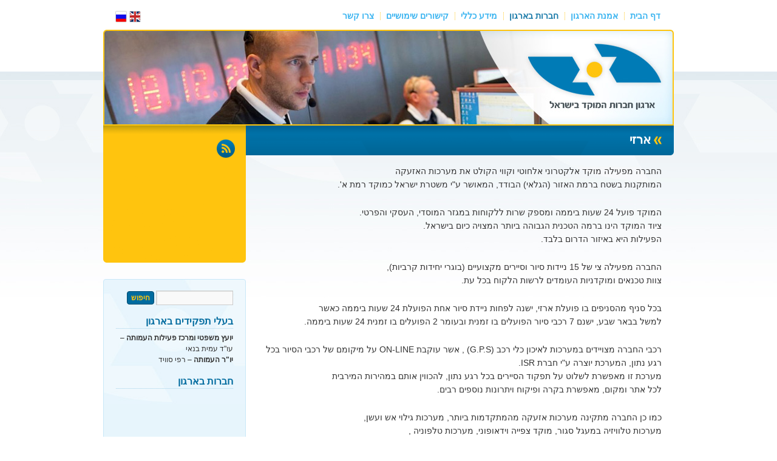

--- FILE ---
content_type: text/html; charset=UTF-8
request_url: http://www.mokdim.org.il/%D7%90%D7%A8%D7%96%D7%99/
body_size: 7152
content:
<!DOCTYPE html>
<html dir="rtl" lang="he-IL">
<head>
<meta charset="UTF-8" />
<title>ארזי | ארגון חברות המוקד בישראל</title>
<link rel="profile" href="http://gmpg.org/xfn/11" />
<link rel="stylesheet" type="text/css" media="all" href="http://www.mokdim.org.il/wp-content/themes/skeletonplus/style.css" />
<link rel="pingback" href="http://www.mokdim.org.il/xmlrpc.php" />

<!-- All in One SEO Pack 3.1.1 by Michael Torbert of Semper Fi Web Design[78,116] -->
<link rel="canonical" href="http://www.mokdim.org.il/ארזי/" />
<!-- All in One SEO Pack -->
<link rel='dns-prefetch' href='//www.google.com' />
<link rel='dns-prefetch' href='//ajax.googleapis.com' />
<link rel='dns-prefetch' href='//s.w.org' />
<link rel="alternate" type="application/rss+xml" title="ארגון חברות המוקד בישראל &laquo; פיד‏" href="http://www.mokdim.org.il/feed/" />
<link rel="alternate" type="application/rss+xml" title="ארגון חברות המוקד בישראל &laquo; פיד תגובות‏" href="http://www.mokdim.org.il/comments/feed/" />
		<script type="text/javascript">
			window._wpemojiSettings = {"baseUrl":"https:\/\/s.w.org\/images\/core\/emoji\/12.0.0-1\/72x72\/","ext":".png","svgUrl":"https:\/\/s.w.org\/images\/core\/emoji\/12.0.0-1\/svg\/","svgExt":".svg","source":{"concatemoji":"http:\/\/www.mokdim.org.il\/wp-includes\/js\/wp-emoji-release.min.js?ver=5.2.21"}};
			!function(e,a,t){var n,r,o,i=a.createElement("canvas"),p=i.getContext&&i.getContext("2d");function s(e,t){var a=String.fromCharCode;p.clearRect(0,0,i.width,i.height),p.fillText(a.apply(this,e),0,0);e=i.toDataURL();return p.clearRect(0,0,i.width,i.height),p.fillText(a.apply(this,t),0,0),e===i.toDataURL()}function c(e){var t=a.createElement("script");t.src=e,t.defer=t.type="text/javascript",a.getElementsByTagName("head")[0].appendChild(t)}for(o=Array("flag","emoji"),t.supports={everything:!0,everythingExceptFlag:!0},r=0;r<o.length;r++)t.supports[o[r]]=function(e){if(!p||!p.fillText)return!1;switch(p.textBaseline="top",p.font="600 32px Arial",e){case"flag":return s([55356,56826,55356,56819],[55356,56826,8203,55356,56819])?!1:!s([55356,57332,56128,56423,56128,56418,56128,56421,56128,56430,56128,56423,56128,56447],[55356,57332,8203,56128,56423,8203,56128,56418,8203,56128,56421,8203,56128,56430,8203,56128,56423,8203,56128,56447]);case"emoji":return!s([55357,56424,55356,57342,8205,55358,56605,8205,55357,56424,55356,57340],[55357,56424,55356,57342,8203,55358,56605,8203,55357,56424,55356,57340])}return!1}(o[r]),t.supports.everything=t.supports.everything&&t.supports[o[r]],"flag"!==o[r]&&(t.supports.everythingExceptFlag=t.supports.everythingExceptFlag&&t.supports[o[r]]);t.supports.everythingExceptFlag=t.supports.everythingExceptFlag&&!t.supports.flag,t.DOMReady=!1,t.readyCallback=function(){t.DOMReady=!0},t.supports.everything||(n=function(){t.readyCallback()},a.addEventListener?(a.addEventListener("DOMContentLoaded",n,!1),e.addEventListener("load",n,!1)):(e.attachEvent("onload",n),a.attachEvent("onreadystatechange",function(){"complete"===a.readyState&&t.readyCallback()})),(n=t.source||{}).concatemoji?c(n.concatemoji):n.wpemoji&&n.twemoji&&(c(n.twemoji),c(n.wpemoji)))}(window,document,window._wpemojiSettings);
		</script>
		<style type="text/css">
img.wp-smiley,
img.emoji {
	display: inline !important;
	border: none !important;
	box-shadow: none !important;
	height: 1em !important;
	width: 1em !important;
	margin: 0 .07em !important;
	vertical-align: -0.1em !important;
	background: none !important;
	padding: 0 !important;
}
</style>
	<link rel='stylesheet' id='wp-block-library-rtl-css'  href='http://www.mokdim.org.il/wp-includes/css/dist/block-library/style-rtl.min.css?ver=5.2.21' type='text/css' media='all' />
<link rel='stylesheet' id='contact-form-7-css'  href='http://www.mokdim.org.il/wp-content/plugins/contact-form-7/includes/css/styles.css?ver=4.3.1' type='text/css' media='all' />
<link rel='stylesheet' id='contact-form-7-rtl-css'  href='http://www.mokdim.org.il/wp-content/plugins/contact-form-7/includes/css/styles-rtl.css?ver=4.3.1' type='text/css' media='all' />
<link rel='stylesheet' id='ccf-jquery-ui-css'  href='//ajax.googleapis.com/ajax/libs/jqueryui/1.8.2/themes/smoothness/jquery-ui.css?ver=5.2.21' type='text/css' media='all' />
<link rel='stylesheet' id='ccf-form-css'  href='http://www.mokdim.org.il/wp-content/plugins/custom-contact-forms/build/css/form.min.css?ver=5.2.21' type='text/css' media='all' />
<link rel='stylesheet' id='ditty-news-ticker-css'  href='http://www.mokdim.org.il/wp-content/plugins/ditty-news-ticker/assets/css/style.css?ver=1.1.4' type='text/css' media='all' />
<script type='text/javascript' src='http://www.mokdim.org.il/wp-includes/js/jquery/jquery.js?ver=1.12.4-wp'></script>
<script type='text/javascript' src='http://www.mokdim.org.il/wp-includes/js/jquery/jquery-migrate.min.js?ver=1.4.1'></script>
<script type='text/javascript' src='http://www.mokdim.org.il/wp-includes/js/jquery/ui/core.min.js?ver=1.11.4'></script>
<script type='text/javascript' src='http://www.mokdim.org.il/wp-includes/js/jquery/ui/datepicker.min.js?ver=1.11.4'></script>
<script type='text/javascript'>
jQuery(document).ready(function(jQuery){jQuery.datepicker.setDefaults({"closeText":"\u05e1\u05d2\u05d5\u05e8","currentText":"\u05d4\u05d9\u05d5\u05dd","monthNames":["\u05d9\u05e0\u05d5\u05d0\u05e8","\u05e4\u05d1\u05e8\u05d5\u05d0\u05e8","\u05de\u05e8\u05e5","\u05d0\u05e4\u05e8\u05d9\u05dc","\u05de\u05d0\u05d9","\u05d9\u05d5\u05e0\u05d9","\u05d9\u05d5\u05dc\u05d9","\u05d0\u05d5\u05d2\u05d5\u05e1\u05d8","\u05e1\u05e4\u05d8\u05de\u05d1\u05e8","\u05d0\u05d5\u05e7\u05d8\u05d5\u05d1\u05e8","\u05e0\u05d5\u05d1\u05de\u05d1\u05e8","\u05d3\u05e6\u05de\u05d1\u05e8"],"monthNamesShort":["\u05d9\u05e0\u05d5","\u05e4\u05d1\u05e8","\u05de\u05e8\u05e5","\u05d0\u05e4\u05e8","\u05de\u05d0\u05d9","\u05d9\u05d5\u05e0","\u05d9\u05d5\u05dc","\u05d0\u05d5\u05d2","\u05e1\u05e4\u05d8","\u05d0\u05d5\u05e7","\u05e0\u05d5\u05d1","\u05d3\u05e6\u05de"],"nextText":"\u05dc\u05e9\u05dc\u05d1 \u05d4\u05d1\u05d0","prevText":"\u05e7\u05d5\u05d3\u05dd","dayNames":["\u05d9\u05d5\u05dd \u05e8\u05d0\u05e9\u05d5\u05df","\u05d9\u05d5\u05dd \u05e9\u05e0\u05d9","\u05d9\u05d5\u05dd \u05e9\u05dc\u05d9\u05e9\u05d9","\u05d9\u05d5\u05dd \u05e8\u05d1\u05d9\u05e2\u05d9","\u05d9\u05d5\u05dd \u05d7\u05de\u05d9\u05e9\u05d9","\u05d9\u05d5\u05dd \u05e9\u05d9\u05e9\u05d9","\u05e9\u05d1\u05ea"],"dayNamesShort":["\u05d0","\u05d1","\u05d2","\u05d3","\u05d4","\u05d5","\u05e9"],"dayNamesMin":["\u05d0","\u05d1","\u05d2","\u05d3","\u05d4","\u05d5","\u05e9"],"dateFormat":"d \u05d1MM yy","firstDay":0,"isRTL":true});});
</script>
<script type='text/javascript' src='http://www.mokdim.org.il/wp-includes/js/underscore.min.js?ver=1.8.3'></script>
<script type='text/javascript'>
/* <![CDATA[ */
var ccfSettings = {"ajaxurl":"http:\/\/www.mokdim.org.il\/wp-admin\/admin-ajax.php","required":"This field is required.","date_required":"Date is required.","hour_required":"Hour is required.","minute_required":"Minute is required.","am-pm_required":"AM\/PM is required.","match":"Emails do not match.","email":"This is not a valid email address.","recaptcha":"Your reCAPTCHA response was incorrect.","recaptcha_theme":"light","phone":"This is not a valid phone number.","digits":"This phone number is not 10 digits","hour":"This is not a valid hour.","date":"This date is not valid.","minute":"This is not a valid minute.","fileExtension":"This is not an allowed file extension","fileSize":"This file is bigger than","unknown":"An unknown error occured.","website":"This is not a valid URL. URL's must start with http(s):\/\/"};
/* ]]> */
</script>
<script type='text/javascript' src='http://www.mokdim.org.il/wp-content/plugins/custom-contact-forms/build/js/form.min.js?ver=1.1'></script>
<link rel='https://api.w.org/' href='http://www.mokdim.org.il/wp-json/' />
<link rel="EditURI" type="application/rsd+xml" title="RSD" href="http://www.mokdim.org.il/xmlrpc.php?rsd" />
<link rel="wlwmanifest" type="application/wlwmanifest+xml" href="http://www.mokdim.org.il/wp-includes/wlwmanifest.xml" /> 
<link rel='prev' title='מוקד מבצר' href='http://www.mokdim.org.il/%d7%9e%d7%95%d7%a7%d7%93-%d7%9e%d7%91%d7%a6%d7%a8/' />
<link rel='next' title='מוקד אמון' href='http://www.mokdim.org.il/%d7%9e%d7%95%d7%a7%d7%93-%d7%90%d7%9e%d7%95%d7%9f/' />
<link rel="stylesheet" href="http://www.mokdim.org.il/wp-content/themes/skeletonplus/rtl.css" type="text/css" media="screen" /><meta name="generator" content="WordPress 5.2.21" />
<link rel='shortlink' href='http://www.mokdim.org.il/?p=107' />
<link rel="alternate" type="application/json+oembed" href="http://www.mokdim.org.il/wp-json/oembed/1.0/embed?url=http%3A%2F%2Fwww.mokdim.org.il%2F%25d7%2590%25d7%25a8%25d7%2596%25d7%2599%2F" />
<link rel="alternate" type="text/xml+oembed" href="http://www.mokdim.org.il/wp-json/oembed/1.0/embed?url=http%3A%2F%2Fwww.mokdim.org.il%2F%25d7%2590%25d7%25a8%25d7%2596%25d7%2599%2F&#038;format=xml" />
 
	<script type="text/javascript">
	 //<![CDATA[ 
	function toggleLinkGrp(id) {
	   var e = document.getElementById(id);
	   if(e.style.display == 'block')
			e.style.display = 'none';
	   else
			e.style.display = 'block';
	}
	// ]]>
	</script> 
	<link rel='https://github.com/WP-API/WP-API' href='http://www.mokdim.org.il/wp-json' />
<style type="text/css" id="custom-background-css">
body.custom-background { background-image: url("http://www.mokdim.org.il/wp-content/uploads/2013/01/bgall1.jpg"); background-position: center top; background-size: auto; background-repeat: repeat-x; background-attachment: scroll; }
</style>
	

</head>

<body class="rtl post-template-default single single-post postid-107 single-format-standard custom-background">

<div id="wrapper" class="hfeed">
	<div id="header">
		<div id="masthead">
			<div id="branding" role="banner">
<div id="lanflags">
  <a href="#" title="רוסית"><div id="ruflag"></div></a>
  <a href="#" title="אנגלית"><div id="enflag"></div></a>
</div>
	

			<div id="access" role="navigation">
			  				<div class="skip-link screen-reader-text"><a href="#content" title="לדלג לתוכן">לדלג לתוכן</a></div>
								<div class="menu-header"><ul id="menu-%d7%a8%d7%90%d7%a9%d7%99" class="menu"><li id="menu-item-15" class="menu-item menu-item-type-custom menu-item-object-custom menu-item-15"><a href="/">דף הבית</a></li>
<li id="menu-item-16" class="menu-item menu-item-type-post_type menu-item-object-page menu-item-16"><a href="http://www.mokdim.org.il/%d7%90%d7%9e%d7%a0%d7%aa-%d7%94%d7%90%d7%a8%d7%92%d7%95%d7%9f/">אמנת הארגון</a></li>
<li id="menu-item-18" class="menu-item menu-item-type-taxonomy menu-item-object-category current-post-ancestor current-menu-parent current-post-parent menu-item-18"><a href="http://www.mokdim.org.il/category/%d7%97%d7%91%d7%a8%d7%95%d7%aa/">חברות בארגון</a></li>
<li id="menu-item-53" class="menu-item menu-item-type-taxonomy menu-item-object-category menu-item-53"><a href="http://www.mokdim.org.il/category/%d7%9e%d7%99%d7%93%d7%a2-%d7%9b%d7%9c%d7%9c%d7%99/">מידע כללי</a></li>
<li id="menu-item-134" class="menu-item menu-item-type-post_type menu-item-object-page menu-item-134"><a href="http://www.mokdim.org.il/%d7%a7%d7%99%d7%a9%d7%95%d7%a8%d7%99%d7%9d/">קישורים שימושיים</a></li>
<li id="menu-item-41" class="menu-item menu-item-type-post_type menu-item-object-page menu-item-41"><a href="http://www.mokdim.org.il/%d7%a6%d7%a8%d7%95-%d7%a7%d7%a9%d7%a8/">צרו קשר</a></li>
</ul></div>			</div><!-- #access -->		
				
				
				
						<a href="http://www.mokdim.org.il/" title="ארגון חברות המוקד בישראל" rel="home"><img src="http://www.mokdim.org.il/wp-content/uploads/2013/01/branding002.jpg" width="940" height="158" alt="" /></a>


						
								</div><!-- #branding -->


		</div><!-- #masthead -->
	</div><!-- #header -->

	<div id="main">



<div id="titelback">

		<div id="container">
			<div id="content" role="main">


				

				<div id="post-107" class="post-107 post type-post status-publish format-standard has-post-thumbnail hentry category-2">
					<h1 class="entry-title">ארזי</h1>

					<div class="entry-content">
						<p>החברה מפעילה מוקד אלקטרוני אלחוטי וקווי הקולט את מערכות האזעקה<br />
המותקנות בשטח ברמת האזור (הגלאי) הבודד, המאושר ע&quot;י משטרת ישראל כמוקד רמת א'. </p>
<p>המוקד פועל 24 שעות ביממה ומספק שרות ללקוחות במגזר המוסדי, העסקי והפרטי.<br />
ציוד המוקד הינו ברמה הטכנית הגבוהה ביותר המצויה כיום בישראל.<br />
הפעילות היא באיזור הדרום בלבד. </p>
<p>החברה מפעילה צי של 15 ניידות סיור וסיירים מקצועיים (בוגרי יחידות קרביות),<br />
צוות טכנאים ומוקדניות העומדים לרשות הלקוח בכל עת. </p>
<p>בכל סניף מהסניפים בו פועלת ארזי, ישנה לפחות ניידת סיור אחת הפועלת 24 שעות ביממה כאשר<br />
למשל בבאר שבע, ישנם 7 רכבי סיור הפועלים בו זמנית ובעומר 2 הפועלים בו זמנית 24 שעות ביממה. </p>
<p>רכבי החברה מצויידים במערכות לאיכון כלי רכב (G.P.S) , אשר עוקבת ON-LINE על מיקומם של רכבי הסיור בכל רגע נתון, המערכת יוצרה ע&quot;י חברת ISR.<br />
מערכת זו מאפשרת לשלוט על תפקוד הסיירים בכל רגע נתון, להכווין אותם במהירות המירבית<br />
לכל אתר ומקום, מאפשרת בקרה ופיקוח ויתרונות נוספים רבים. </p>
<p>כמו כן החברה מתקינה מערכות אזעקה מהמתקדמות ביותר, מערכות גילוי אש ועשן,<br />
מערכות טלוויזיה במעגל סגור, מוקד צפייה וידאופוני, מערכות טלפוניה ,<br />
אינטרקום, לחצני מצוקה לקשישים ו מוקד 106 לרשויות מקומיות.</p>
											</div><!-- .entry-content -->


					<div class="entry-utility">
						פורסם ב- <a href="http://www.mokdim.org.il/category/%d7%97%d7%91%d7%a8%d7%95%d7%aa/" rel="category tag">חברות בארגון</a>.											</div><!-- .entry-utility -->
				</div><!-- #post-## -->

				
			<div id="comments">


	<p class="nocomments">סגור לתגובות.</p>



</div><!-- #comments -->


			</div><!-- #content -->
		</div><!-- #container -->







		<div id="primary" class="widget-area" role="complementary">
			<ul class="xoxo">

<li id="text-7" class="widget-container widget_text">			<div class="textwidget"></div>
		</li>			</ul>
		</div><!-- #primary .widget-area -->


		<div id="secondary" class="widget-area" role="complementary">
			<ul class="xoxo">
				<li id="search-3" class="widget-container widget_search"><form role="search" method="get" id="searchform" class="searchform" action="http://www.mokdim.org.il/">
				<div>
					<label class="screen-reader-text" for="s">חיפוש:</label>
					<input type="text" value="" name="s" id="s" />
					<input type="submit" id="searchsubmit" value="חיפוש" />
				</div>
			</form></li><li id="text-3" class="widget-container widget_text"><h3 class="widget-title">בעלי תפקידים בארגון</h3>			<div class="textwidget"><strong>יועץ משפטי ומרכז פעילות העמותה</strong> –<br> עו"ד עמית בנאי
<br>
<strong>יו"ר העמותה</strong> – רפי סוויד</div>
		</li><li id="mtphr-dnt-widget-2" class="widget-container mtphr-dnt-widget"><h3 class="widget-title">חברות בארגון</h3><div id="mtphr-dnt-169-widget" class="mtphr-dnt mtphr-dnt-169 mtphr-dnt-default mtphr-dnt-scroll mtphr-dnt-scroll-up"><div class="mtphr-dnt-wrapper mtphr-dnt-clearfix"><div class="mtphr-dnt-tick-container"><div style="height:280px;" class="mtphr-dnt-tick mtphr-dnt-clearfix"><a href="http://www.moked-shahar.co.il/" target="_blank">ש.שחר</a></div><div style="height:280px;" class="mtphr-dnt-tick mtphr-dnt-clearfix"><a href="http://amnor.co.il/" target="_self">אמנור קיסריה</a></div><div style="height:280px;" class="mtphr-dnt-tick mtphr-dnt-clearfix"><a href="http://www.mivtzar.co.il/home.yecms/index" target="_blank">מוקד מבצר</a></div><div style="height:280px;" class="mtphr-dnt-tick mtphr-dnt-clearfix"><a href="http://www.arazi.co.il/" target="_blank">ארזי</a></div><div style="height:280px;" class="mtphr-dnt-tick mtphr-dnt-clearfix"><a href="http://www.emun.co.il/" target="_blank">מוקד אמון</a></div><div style="height:280px;" class="mtphr-dnt-tick mtphr-dnt-clearfix"><a href="https://www.g1-group.com/" target="_blank">G1</a></div><div style="height:280px;" class="mtphr-dnt-tick mtphr-dnt-clearfix"><a href="http://www.team3.co.il/" target="_blank">צוות 3</a></div></div>		<script>
		jQuery( window ).load( function() {
			jQuery( '#mtphr-dnt-169-widget' ).ditty_news_ticker({
				id : '169',
				type : 'scroll',
				scroll_direction : 'up',
				scroll_speed : 5,
				scroll_pause : 1,
				scroll_spacing : 0			});
		});
		</script>
		</div></div></li>			</ul>
		</div><!-- #secondary .widget-area -->



        </div><!-- #titelback -->
	</div><!-- #main -->
</div><!-- #wrapper -->

<div id="wrapper_footer">
	<div id="footer">
		<div id="colophon">



			<div id="footer-widget-area" role="complementary">

				<div id="first" class="widget-area">
					<ul class="xoxo">
						<li id="nav_menu-2" class="widget-container widget_nav_menu"><h3 class="widget-title">תפריט ראשי</h3><div class="menu-%d7%a8%d7%90%d7%a9%d7%99-container"><ul id="menu-%d7%a8%d7%90%d7%a9%d7%99-1" class="menu"><li class="menu-item menu-item-type-custom menu-item-object-custom menu-item-15"><a href="/">דף הבית</a></li>
<li class="menu-item menu-item-type-post_type menu-item-object-page menu-item-16"><a href="http://www.mokdim.org.il/%d7%90%d7%9e%d7%a0%d7%aa-%d7%94%d7%90%d7%a8%d7%92%d7%95%d7%9f/">אמנת הארגון</a></li>
<li class="menu-item menu-item-type-taxonomy menu-item-object-category current-post-ancestor current-menu-parent current-post-parent menu-item-18"><a href="http://www.mokdim.org.il/category/%d7%97%d7%91%d7%a8%d7%95%d7%aa/">חברות בארגון</a></li>
<li class="menu-item menu-item-type-taxonomy menu-item-object-category menu-item-53"><a href="http://www.mokdim.org.il/category/%d7%9e%d7%99%d7%93%d7%a2-%d7%9b%d7%9c%d7%9c%d7%99/">מידע כללי</a></li>
<li class="menu-item menu-item-type-post_type menu-item-object-page menu-item-134"><a href="http://www.mokdim.org.il/%d7%a7%d7%99%d7%a9%d7%95%d7%a8%d7%99%d7%9d/">קישורים שימושיים</a></li>
<li class="menu-item menu-item-type-post_type menu-item-object-page menu-item-41"><a href="http://www.mokdim.org.il/%d7%a6%d7%a8%d7%95-%d7%a7%d7%a9%d7%a8/">צרו קשר</a></li>
</ul></div></li>					</ul>
				</div><!-- #first .widget-area -->

				<div id="second" class="widget-area">
					<ul class="xoxo">
						<li id="linkcat-9" class="widget-container widget_links"><h3 class="widget-title">קישורים שימושיים</h3>
	<ul class='xoxo blogroll'>
<li><a href="http://www.csaaul.org/" target="_blank">אתר ארגון חברות המוקד האמריקאי</a></li>
<li><a href="http://www.police.gov.il/" target="_blank">אתר משטרת ישראל</a></li>

	</ul>
</li>
					</ul>
				</div><!-- #second .widget-area -->

				<div id="third" class="widget-area">
					<ul class="xoxo">
						<li id="listcategorypostswidget-7" class="widget-container widget_listcategorypostswidget"><h3 class="widget-title">מידע נוסף</h3><ul><li><a href="http://www.mokdim.org.il/%d7%9e%d7%99%d7%9c%d7%95%d7%9f-%d7%9e%d7%95%d7%a0%d7%97%d7%99%d7%9d/" title="מילון מונחים">מילון מונחים</a> </li></ul><a href="http://www.mokdim.org.il/category/%d7%9e%d7%99%d7%93%d7%a2-%d7%9b%d7%9c%d7%9c%d7%99/"  >לכל המידע</a></li>					</ul>
				</div><!-- #third .widget-area -->

				<div id="fourth" class="widget-area">
					<ul class="xoxo">
						<li id="text-2" class="widget-container widget_text">			<div class="textwidget"><a href="/"><img src="http://www.mokdim.org.il/wp-content/uploads/2013/01/mok_logf.png" width="148" height="77" /></a>

<p>מגדל אלקטרה סיטי קומה 14
<br>
רחוב הרכבת 58 תל אביב, 6777016
</p></div>
		</li>					</ul>
				</div><!-- #fourth .widget-area -->

			</div><!-- #footer-widget-area -->

			<div id="site-info">
© כל הזכויות שמורות לארגון חברות המוקד בישראל&nbsp;&nbsp;&nbsp;&nbsp;&nbsp;&nbsp;&nbsp;&nbsp;<a href="http://www.clicky.co.il/" target="_blank">בניית אתר</a>

			
			</div><!-- #site-info -->


		</div><!-- #colophon -->
	</div><!-- #footer -->

</div><!-- #wrappern footer -->

<script type='text/javascript' src='http://www.mokdim.org.il/wp-includes/js/comment-reply.min.js?ver=5.2.21'></script>
<script type='text/javascript' src='http://www.mokdim.org.il/wp-content/plugins/contact-form-7/includes/js/jquery.form.min.js?ver=3.51.0-2014.06.20'></script>
<script type='text/javascript'>
/* <![CDATA[ */
var _wpcf7 = {"loaderUrl":"http:\/\/www.mokdim.org.il\/wp-content\/plugins\/contact-form-7\/images\/ajax-loader.gif","recaptchaEmpty":"Please verify that you are not a robot.","sending":"\u05e9\u05d5\u05dc\u05d7..."};
/* ]]> */
</script>
<script type='text/javascript' src='http://www.mokdim.org.il/wp-content/plugins/contact-form-7/includes/js/scripts.js?ver=4.3.1'></script>
<script type='text/javascript' src='//www.google.com/recaptcha/api.js?ver=1.0&#038;onload=ccfRecaptchaOnload&#038;render=explicit'></script>
<script type='text/javascript' src='http://www.mokdim.org.il/wp-content/plugins/ditty-news-ticker/assets/js/jquery.easing.1.3.js?ver=1.1.4'></script>
<script type='text/javascript' src='http://www.mokdim.org.il/wp-content/plugins/ditty-news-ticker/assets/js/ditty-news-ticker.js?ver=1.1.4'></script>
<script type='text/javascript' src='http://www.mokdim.org.il/wp-includes/js/wp-embed.min.js?ver=5.2.21'></script>
</body>
</html>

--- FILE ---
content_type: text/css
request_url: http://www.mokdim.org.il/wp-content/themes/skeletonplus/style.css
body_size: 6193
content:
/*
Theme Name: Skeleton Plus
Theme URI: http://codedesign.elkind.net/themes/skeletonplus/
Description: Advanced and powerful version of the Skeleton theme featuring 10 widget-ready areas
Author: Jeny Elkind
Author URI: http://elkind.net/
Version: 1.3
Tags: black, blue, white, two-columns, fixed-width, custom-header, custom-background, threaded-comments, sticky-post, translation-ready, microformats, rtl-language-support, editor-style

License: GNU General Public License
License URI: license.txt
*/

/* ----Here we go!---- */

/* =Reset CSS by Eric Meyer
-------------------------------------------------------------- */
@import url('reset.css');

/* =google fonts
-------------------------------------------------------------- */
@import url(http://fonts.googleapis.com/css?family=Droid+Sans|Droid+Sans+Bold|PT+Sans+Caption);

/* tables still need 'cellspacing="0"' in the markup */
table {
	border-collapse: collapse;
	border-spacing: 0;
}
a img {
	border: none;
}

/* =Layout
-------------------------------------------------------------- */

/*
LAYOUT: Two columns
DESCRIPTION: Two-column fixed layout with one sidebar right of content
*/

#container {
	float: left;
	margin: 0 -240px 0 0;
	width: 100%;
}
#content {
	margin: 0 280px 0 20px;
}
#primary,
#secondary {
	float: right;
	overflow: hidden;
}

#secondary {
	clear: right;
}
#footer {
	clear: both;
	width: 100%;
}

/*
LAYOUT: One column, no sidebar
DESCRIPTION: One centered column with no sidebar
*/

.one-column #content {
	margin: 0 auto;
	width: 640px;
}

/*
LAYOUT: Full width, no sidebar
DESCRIPTION: Full width content with no sidebar; used for attachment pages
*/

.single-attachment #content {
	margin: 0 auto;
	width: 900px;
}


/* =Fonts
-------------------------------------------------------------- */


body,
input,
textarea,
.page-title span,
.pingback a.url,
h3#comments-title,
h3#reply-title,
#access .menu,
#access div.menu ul,
#cancel-comment-reply-link,
.form-allowed-tags,
#site-info,
#site-title,
#wp-calendar,
.comment-meta,
.comment-body tr th,
.comment-body thead th,
.entry-content label,
.entry-content tr th,
.entry-content thead th,
.entry-meta,
.entry-title,
.entry-utility,
#respond label,
.navigation,
.page-title,
.pingback p,
.reply,
.widget-title,
.wp-caption-text,
input[type=submit] {
font-family: "Droid Sans", "PT Sans Caption", arial;
}
pre {
	font-family: Courier;
}
code {
	font-family: monospace;
}


/* =Structure
-------------------------------------------------------------- */

/* The main theme structure */
#colophon,
#branding,
#main,
#wrapper {
	margin: 0 auto;
	width: 940px;
}

#branding {
    line-height: 0;
}    

#wrapper {
	padding: 0 20px;
}

#lanflags {
    float: left;
    padding-left: 20px;
    padding-top: 18px;
    position: relative;
}

#ruflag {
    background: url("images/ruFlag.jpg") repeat scroll 0 0 transparent;
    float: left;
    height: 19px;
    width: 19px;
}

#enflag {
    background: url("images/enFlag.jpg") repeat scroll 0 0 transparent;
    float: right;
    height: 19px;
    margin-left: 4px;
    width: 19px;
}


/* Structure the header area */
#header-widget-area {
    background: url("images/bginfoc.png") no-repeat scroll 0 0 transparent;
    margin-bottom: 20px;
    min-height: 192px;
    overflow: hidden;
    padding-bottom: 5px;
    padding-top: 28px;

}

#header-widget-area a:link, #header-widget-area a:visited {

    background: url("images/bollethw.png") no-repeat scroll right 5px transparent;
    color: #C7ECFE;
    padding-right: 11px;
}

#header-widget-area a:hover {

    color: #fff;
    text-decoration: none;
}


#header-widget-area .widget-area {
	float: left;
	margin-right: 13px;
	width: 220px;
}

#header-widget-area #first a:link, #header-widget-area #first a:visited { 
    color: #006494;
    padding-right: 0;
    text-decoration: underline;
    margin-right: 6px;
    display: inline-block;
}


#header-widget-area #first a:hover {
    text-decoration: none;

}


#header-widget-area #fourth {
	margin-right: 0;
}

#header-widget-area #first .widget-title {
    color: #006B9F;
    font-size: 16px;
    padding-right: 39px;
}

#header-widget-area #second .widget-title {
    color: #FFC40E;
    font-size: 16px;
    padding-right: 36px;
}


#header-widget-area #third .widget-title {
    color: #FFC40E;
    font-size: 16px;
    padding-right: 36px;
}

#header-widget-area #fourth .widget-title {
    color: #FFC40E;
    font-size: 16px;
    padding-right: 36px;
}




#main #header-widget-area ul {
    padding-left: 0px;

}




/* Structure the footer area */
#footer-widget-area {
	overflow: hidden;
}
#footer-widget-area .widget-area {
	float: left;
	margin-right: 20px;
	width: 220px;
}
#footer-widget-area #fourth {
	margin-right: 0;
}
#site-info {
        color: #7D97A0;
	float: left;
	font-size: 11px;
}
#site-generator {
	float: right;
	width: 220px;
}


/* =Global Elements
-------------------------------------------------------------- */

/* Main global 'theme' and typographic styles */
body {
	background: #fff;
}
body,
input,
textarea {
	color: #333;
	font-size: 12px;
	line-height: 18px;
}
hr {
	background-color: #ccc;
	border: 0;
	clear: both;
	height: 1px;
	margin-bottom: 18px;
}

/* Text elements */
p {
	margin-bottom: 18px;
}
ul {
	list-style: square;
	margin: 0 0 18px 1.5em;
}
ol {
	list-style: decimal;
	margin: 0 0 18px 1.5em;
}
ol ol {
	list-style: upper-alpha;
}
ol ol ol {
	list-style: lower-roman;
}
ol ol ol ol {
	list-style: lower-alpha;
}
ul ul,
ol ol,
ul ol,
ol ul {
	margin-bottom: 0;
}
dl {
	margin: 0 0 24px 0;
}
dt {
	font-weight: bold;
}
dd {
	margin-bottom: 18px;
}
strong {
	font-weight: bold;
}
cite,
em,
i {
	font-style: italic;
}
big {
	font-size: 131.25%;
}
ins {
	background: #ffc;
	text-decoration: none;
}
blockquote {
	font-style: italic;
	padding: 0 3em;
}
blockquote cite,
blockquote em,
blockquote i {
	font-style: normal;
}
pre {
	background: #f7f7f7;
	color: #222;
	line-height: 18px;
	margin-bottom: 18px;
	padding: 1.5em;
}
abbr,
acronym {
	border-bottom: 1px dotted #666;
	cursor: help;
}
sup,
sub {
	height: 0;
	line-height: 1;
	position: relative;
	vertical-align: baseline;
}
sup {
	bottom: 1ex;
}
sub {
	top: .5ex;
}
input[type="text"],
textarea {
	background: #f9f9f9;
	border: 1px solid #ccc;
	box-shadow: inset 1px 1px 1px rgba(0,0,0,0.1);
	-moz-box-shadow: inset 1px 1px 1px rgba(0,0,0,0.1);
	-webkit-box-shadow: inset 1px 1px 1px rgba(0,0,0,0.1);
	padding: 2px;
}
a:link {
	color: #25ACEF;
        text-decoration: none;
}
a:visited {
	color: #25ACEF;
        text-decoration: none;

}
a:active,
a:hover {
	color: #25ACEF;
        text-decoration: underline;
}

/* Text meant only for screen readers */
.screen-reader-text {
	position: absolute;
	left: -9000px;
}


/* =Header
-------------------------------------------------------------- */

#header {
	padding: 0;
}
#site-title {
	float: left;
	font-size: 36px;
	letter-spacing: -2px;
	line-height: 40px;
	margin: 0 0 18px 0;
}
#site-title a {
	font-weight: bold;
	text-decoration: none;
}
#site-description {
	font-size: 12px;	
	line-height: 14px;
	float: left;
	margin: 18px 0 10px 20px;
	padding:0 0 0 10px;
	color:#999;
	border-left:1px solid #ccc;
}

/* This is the custom header image */
#branding img {
	clear: both;
	display: inherit;
}


/* =Menu
-------------------------------------------------------------- */

#access {
	display: block;
	float: right;
	margin: 0 0 10px;
	opacity: 0.9; filter: alpha(opacity = 90);
}
#access .menu-header,
div.menu {
	font-size: 14px;
	font-weight: 700;
	margin: 14px 0 0 12px;
}
#access .menu-header ul,
div.menu ul {
	list-style: none;
	margin: 0;
}
#access .menu-header li,
div.menu li {
	float: left;
	position: relative;
	margin-left:0px;
        background-image: url("images/divaderm.gif");
        background-position: left center;
        background-repeat: no-repeat;
}


#access .menu-header li:last-child,
div.menu li:last-child {

        background-image: none;

}

#access a {
	color: #25acef;
	display: block;
	line-height: 25px;
	padding: 0 10px;
	text-decoration: none;

}
#access ul ul {
	box-shadow: 0px 3px 3px rgba(0,0,0,0.2);
	-moz-box-shadow: 0px 3px 3px rgba(0,0,0,0.2);
	-webkit-box-shadow: 0px 3px 3px rgba(0,0,0,0.2);
	display: none;
	position: absolute;
	top: 25px;
	left: 0;
	float: left;
	width: 180px;
	z-index: 99999;
}
#access ul ul li {
	min-width: 180px;
		margin: 1px; 
}
#access ul ul ul {
	left: 100%;
	top: 0;
}
#access ul ul a {
	background: #004261;
	line-height: 0.9em;
	padding: 10px;
	width: 160px;
	height: auto;
	color: #FFC40E;	
	text-shadow:#333 0 -1px 0px;
        font-size: 13px;
}



#access li:hover > a
 {
	color: #006b9f;
}

#access ul ul :hover > a {
	color: #fff;
}

#access ul li:hover > ul {
	display: block;
}
#access ul li.current_page_item > a,
#access ul li.current_page_ancestor > a,
#access ul li.current-menu-ancestor > a,
#access ul li.current-menu-item > a,
#access ul li.current-menu-parent > a {
	color: #006B9F;

}

* html #access ul li.current_page_item a,
* html #access ul li.current-menu-ancestor a,
* html #access ul li.current-menu-item a,
* html #access ul li.current-menu-parent a,
* html #access ul li a:hover {
	color: #006B9F;
}


/* =Content
-------------------------------------------------------------- */

#main {
	clear: both;
	overflow: hidden;
        margin-bottom: 70px;
}
#content {
	margin-bottom: 36px;
}
#content,
#content textarea {
	color: #333;
	font-size: 14px;
	line-height: 22px;
}
#content p,
#content ul,
#content ol,
#content dd,
#content pre,
#content hr {
	margin-bottom: 24px;
}
#content ul ul,
#content ol ol,
#content ul ol,
#content ol ul {
	margin-bottom: 0;
}
#content pre,
#content kbd,
#content tt,
#content var {
	font-size: 15px;
	line-height: 21px;
}
#content code {
	font-size: 13px;
}
#content dt,
#content th {
	color: #000;
}
#content h1,
#content h2,
#content h3,
#content h4,
#content h5,
#content h6 {
	color: #FFC40E;
	line-height: 1.5em;
	margin: 0 0 20px 0;
}
#content table {
	border: 1px solid #e7e7e7;
	margin: 0 -1px 24px 0;
	text-align: left;
	width: 100%;
}
#content tr th,
#content thead th {
	color: #888;
	font-size: 12px;
	font-weight: bold;
	line-height: 18px;
	padding: 9px 24px;
}
#content tr td {
	border-top: 1px solid #e7e7e7;
	padding: 6px 24px;
}
#content tr.odd td {
	background: #f2f7fc;
}
.hentry {
	margin: 0 0 28px 0;
}

.meta-nav {
    color: #FFC40E;
}

#content .hentry h2 {
    background: none repeat scroll 0 0 transparent;
    margin-bottom: 0;
    padding-right: 0;
    font-size: 18px;

}


#titelback{ 
    background-image: url("images/bgintitel.png");
    background-repeat: no-repeat;
    height: 226px;
}

.home .sticky {
	background: #eee;
	color:#000;
	border-bottom: 3px solid #ddd;
	margin-left: -20px;
	margin-right: -20px;
	padding: 18px 20px;
}
.single .hentry {
	margin: 0 0 36px 0;
}
.page-title {
	color: #000;
	font-size: 14px;
	font-weight: bold;
	margin: 0 0 36px 0;
        padding-top: 10px;
}
.page-title span {
    background: url("images/titelbulet.png") no-repeat scroll right 7px transparent;
    color: #FFFFFF;
    font-size: 20px;
    font-weight: bold;
    line-height: 1.3em;
    margin-bottom: 16px;
    margin-top: 10px;
    padding-right: 18px;
}
.page-title a:link,
.page-title a:visited {
	color: #888;
	text-decoration: none;
}
.page-title a:active,
.page-title a:hover {
	color: #789;
}
#content .entry-title {
    background: url("images/titelbulet.png") no-repeat scroll right 8px transparent;
    color: #fff;
    font-size: 20px;
    font-weight: bold;
    line-height: 1.3em;
    margin-bottom: 16px;
    margin-top: 10px;
    padding-right: 18px;
}



#content .entry-titleltr {
    background: url("images/titelbuletltr.png") no-repeat scroll left 8px transparent;
    color: #FFFFFF;
    direction: ltr;
    font-size: 20px;
    font-weight: bold;
    line-height: 1.3em;
    margin-bottom: 26px;
    margin-top: 10px;
    padding-left: 18px;
    padding-right: 0;
    text-align: left;

}


#content .entry-titleh {
    background: url("images/titelbulet.png") no-repeat scroll right 8px transparent;
    border-bottom: 1px dotted #FFC40E;
    color: #006B9F;
    font-size: 20px;
    font-weight: bold;
    line-height: 1.3em;
    margin-bottom: 0;
    margin-top: 6px;
    padding-bottom: 4px;
    padding-right: 18px;
}

.entry-title a:link,
.entry-title a:visited {
	color: #006b9f;
	text-decoration: none;
}
.entry-title a:active,
.entry-title a:hover {
	color: #00486b;
}
.entry-meta {
	color: #888;
	font-size: 12px;
}
.entry-meta abbr,
.entry-utility abbr {
	border: none;
}
.entry-meta abbr:hover,
.entry-utility abbr:hover {
	border-bottom: 1px dotted #666;
}
.entry-content {
	clear: both;
	padding: 12px 0 0 0;
        min-height: 200px;
}


.entry-summary {
	clear: both;
	padding: 4px 0 0 0;
}


.entry-contentltr {
    direction: ltr;
    min-height: 400px;

}

.entry-summary img {
    border: 3px solid #C9E8F8;
    float: right;
    margin-left: 8px;
    margin-top: 4px;
    border-radius: 4px 4px 4px 4px;
    -moz-border-radius: 4px;
    -webkit-border-radius: 4px;
}

#content .entry-summary p:last-child {
	margin-bottom: 12px;
}
.entry-content fieldset {
	border: 1px solid #e7e7e7;
	margin: 0 0 24px 0;
	padding: 24px;
}
.entry-content fieldset legend {
	background: #fff;
	color: #000;
	font-weight: bold;
	padding: 0 24px;
}
.entry-content input {
	margin: 0 0 24px 0;
}
.entry-content input.file,
.entry-content input.button {
	margin-right: 24px;
}
.entry-content label {
	color: #888;
	font-size: 12px;
}
.entry-content select {
	margin: 0 0 24px 0;
}
.entry-content sup,
.entry-content sub {
	font-size: 10px;
}
.entry-content blockquote.left {
	float: left;
	margin-left: 0;
	margin-right: 24px;
	text-align: right;
	width: 33%;
}
.entry-content blockquote.right {
	float: right;
	margin-left: 24px;
	margin-right: 0;
	text-align: left;
	width: 33%;
}
.page-link {
	color: #000;
	font-weight: bold;
	margin: 0 0 22px 0;
	word-spacing: 0.5em;
}
.page-link a:link,
.page-link a:visited {
	background: #f1f1f1;
	color: #333;
	font-weight: normal;
	padding: 0.5em 0.75em;
	text-decoration: none;
}
.home .sticky .page-link a {
	background: #d9e8f7;
}
.page-link a:active,
.page-link a:hover {
	color: #789;
}
body.page .edit-link {
	clear: both;
	display: block;
}
#entry-author-info {
	background: #f2f7fc;
	border-top: 4px solid #000;
	clear: both;
	font-size: 14px;
	line-height: 20px;
	margin: 24px 0;
	overflow: hidden;
	padding: 18px 20px;
}
#entry-author-info #author-avatar {
	background: #fff;
	border: 1px solid #e7e7e7;
	float: left;
	height: 60px;
	margin: 0 -104px 0 0;
	padding: 11px;
}
#entry-author-info #author-description {
	float: left;
	margin: 0 0 0 104px;
}
#entry-author-info h2 {
	color: #000;
	font-size: 100%;
	font-weight: bold;
	margin-bottom: 0;
}

.archive-meta {
        font-weight: bold;
	padding-top: 8px;

}

.entry-utility {
    border-bottom: 1px dotted #A4D2E9;
    clear: both;
    font-size: 12px;
    line-height: 18px;
    padding-top: 28px;
}

.single .hentry .entry-utility {
    border-bottom: none;

}


.hentry:last-child .entry-utility {
    border-bottom: none;

}

.entry-meta a,
.entry-utility a {
	color: #888;
}
.entry-meta a:hover,
.entry-utility a:hover {
	color: #789;
}
#content .video-player {
	padding: 0;
}



#header-widget-area .textwidget { color: #C7ECFE;}

/* =Asides
-------------------------------------------------------------- */

.home #content .category-asides p {
	font-size: 14px;
	line-height: 20px;
	margin-bottom: 10px;
	margin-top: 0;
}
.home .hentry.category-asides {
	padding: 0;
}
.home #content .category-asides .entry-content {
	padding-top: 0;
}


/* =Gallery listing
-------------------------------------------------------------- */

.category-gallery .size-thumbnail img {
	border: 10px solid #f1f1f1;
	margin-bottom: 0;
}
.category-gallery .gallery-thumb {
	float: left;
	margin-right: 20px;
	margin-top: -4px;
}
.home #content .category-gallery .entry-utility {
	padding-top: 4px;
}


/* =Attachment pages
-------------------------------------------------------------- */

.attachment .entry-content .entry-caption {
	font-size: 140%;
	margin-top: 24px;
}
.attachment .entry-content .nav-previous a:before {
	content: '\2190\00a0';
}
.attachment .entry-content .nav-next a:after {
	content: '\00a0\2192';
}


/* =Images
-------------------------------------------------------------- */

#content img {
	height: auto;
	max-width: 640px;
	width: auto;
}
#content .attachment img {
	max-width: 900px;
}
#content .alignleft,
#content img.alignleft {
	display: inline;
	float: left;
	margin-right: 24px;
	margin-top: 4px;
}
#content .alignright,
#content img.alignright {
	display: inline;
	float: right;
	margin-left: 24px;
	margin-top: 4px;
}
#content .aligncenter,
#content img.aligncenter {
	clear: both;
	display: block;
	margin-left: auto;
	margin-right: auto;
}
#content img.alignleft,
#content img.alignright,
#content img.aligncenter {
	margin-bottom: 12px;
}
#content .wp-caption {
	background: #f1f1f1;
	line-height: 18px;
	margin-bottom: 20px;
	padding: 4px;
	text-align: center;
}
#content .wp-caption img {
	margin: 5px 5px 0;
}
#content .wp-caption p.wp-caption-text {
	color: #888;
	font-size: 12px;
	margin: 5px;
}
#content .wp-smiley {
	margin: 0;
}
#content .gallery {
	margin: 0 auto 18px;
}
#content .gallery .gallery-item {
	float: left;
	margin-top: 0;
	text-align: center;
	width: 33%;
}
#content .gallery img {
	border: 2px solid #cfcfcf;
}
#content .gallery .gallery-caption {
	color: #888;
	font-size: 12px;
	margin: 0 0 12px;
}
#content .gallery dl {
	margin: 0;
}
#content .gallery img {
	border: 10px solid #f1f1f1;
}
#content .gallery br+br {
	display: none;
}
#content .attachment img { /* single attachment images should be centered */
	display: block;
	margin: 0 auto;
}


/* =Navigation
-------------------------------------------------------------- */

.navigation {
	color: #888;
	font-size: 12px;
	line-height: 18px;
	overflow: hidden;
}
.navigation a:link,
.navigation a:visited {
	color: #888;
	text-decoration: none;
}
.navigation a:active,
.navigation a:hover {
	color: #789;
}
.nav-previous {
	float: left;
	width: 50%;
}
.nav-next {
	float: right;
	text-align: right;
	width: 50%;
}
#nav-above {
	margin: 0 0 18px 0;
}
#nav-above {
	display: none;
}
.paged #nav-above,
.single #nav-above {
	display: block;
}
#nav-below {
	margin: -18px 0 0 0;
}


/* =Comments
-------------------------------------------------------------- */
#comments {
	clear: both;
}
#comments .navigation {
	padding: 0 0 18px 0;
}
h3#comments-title,
h3#reply-title {
	color: #333;
	font-size: 16px;
	font-weight: bold;
	margin-bottom: 0;
}
h3#comments-title {
	padding: 24px 0;
}
.commentlist {
	list-style: none;
	margin: 0;
}
.commentlist li.comment {
	border-bottom: 1px solid #e7e7e7;
	line-height: 24px;
	margin: 0 0 24px 0;
	padding: 0 0 0 56px;
	position: relative;
}
.commentlist li:last-child {
	border-bottom: none;
	margin-bottom: 0;
}
#comments .comment-body ul,
#comments .comment-body ol {
	margin-bottom: 18px;
}
#comments .comment-body p:last-child {
	margin-bottom: 6px;
}
#comments .comment-body blockquote p:last-child {
	margin-bottom: 24px;
}
.commentlist ol {
	list-style: decimal;
}
.commentlist .avatar {
	position: absolute;
	top: 4px;
	left: 0;
}
.comment-author {
}
.comment-author cite {
	color: #000;
	font-style: normal;
	font-weight: bold;
}
.comment-author .says {
	font-style: italic;
}
.comment-meta {
	font-size: 12px;
	margin: 0 0 18px 0;
}
.comment-meta a:link,
.comment-meta a:visited {
	color: #888;
	text-decoration: none;
}
.comment-meta a:active,
.comment-meta a:hover {
	color: #789;
}
.commentlist .even {
}
.commentlist .bypostauthor {
}
.reply {
	font-size: 12px;
	padding: 0 0 24px 0;
}
.reply a,
a.comment-edit-link {
	color: #888;
}
.reply a:hover,
a.comment-edit-link:hover {
	color: #789;
}
.commentlist .children {
	list-style: none;
	margin: 0;
}
.commentlist .children li {
	border: none;
	margin: 0;
}
.nopassword,
.nocomments {
	display: none;
}
#comments .pingback {
	border-bottom: 1px solid #e7e7e7;
	margin-bottom: 18px;
	padding-bottom: 18px;
}
.commentlist li.comment+li.pingback {
	margin-top: -6px;
}
#comments .pingback p {
	color: #888;
	display: block;
	font-size: 12px;
	line-height: 18px;
	margin: 0;
}
#comments .pingback .url {
	font-size: 13px;
	font-style: italic;
}

/* Comments form */
input[type=submit] {
    background: none repeat scroll 0 0 #006B9F;
    border: 1px solid #004A6E;
    border-radius: 4px 4px 4px 4px;
    -moz-border-radius: 4px;
    -webkit-border-radius: 4px;
    color: #FFC40E;
    font-weight: bold;
    padding-bottom: 1px;
    padding-top: 1px;
}




input[type=submit]:hover {
    color: #fff;
}




#respond {
	border-top: 1px solid #e7e7e7;
	margin: 24px 0;
	overflow: hidden;
	position: relative;
}
#respond p {
	margin: 0;
}
#respond .comment-notes {
	margin-bottom: 1em;
}
.form-allowed-tags {
	line-height: 1em;
}
.children #respond {
	margin: 0 48px 0 0;
}
h3#reply-title {
	margin: 18px 0;
}
#comments-list #respond {
	margin: 0 0 18px 0;
}
#comments-list ul #respond {
	margin: 0;
}
#cancel-comment-reply-link {
	font-size: 12px;
	font-weight: normal;
	line-height: 18px;
}
#respond .required {
	color: #789;
	font-weight: bold;
}
#respond label {
	color: #888;
	font-size: 12px;
}
#respond input {
	margin: 0 0 9px;
	width: 98%;
}
#respond textarea {
	width: 98%;
}
#respond .form-allowed-tags {
	color: #888;
	font-size: 12px;
	line-height: 18px;
}
#respond .form-allowed-tags code {
	font-size: 11px;
}
#respond .form-submit {
	margin: 12px 0;
}
#respond .form-submit input {
	font-size: 13px;
	width: auto;
}


/* =Widget Areas
-------------------------------------------------------------- */

.widget-area ul {
	list-style: none;
	margin-left: 0;
}
.widget-area ul ul {

	margin-left: 1.3em;
}
.widget_search #s {/* This keeps the search inputs in line */
	width: 60%;
}
.widget_search label {
	display: none;
}
.widget-container {
	margin: 0 0 18px 0;
}
.widget-title {
    font-size: 16px;
    font-weight: bold;
    padding-bottom: 14px;

}

#secondary .widget-title {
    border-bottom: 1px dotted #A4D2E9;
    color: #006B9F;
    margin-bottom: 6px;
    padding-bottom: 2px;
    margin-left: 8px;
}
.widget-area a:link,
.widget-area a:visited {
	text-decoration: none;
}
.widget-area a:active,
.widget-area a:hover {
	text-decoration: underline;
}
.widget-area .entry-meta {
	font-size: 11px;
}
#wp_tag_cloud div {
	line-height: 1.6em;
}
#wp-calendar {
	width: 100%;
}
#wp-calendar caption {
	color: #222;
	font-size: 14px;
	font-weight: bold;
	padding-bottom: 4px;
	text-align: left;
}
#wp-calendar thead {
	font-size: 11px;
}
#wp-calendar thead th {
}
#wp-calendar tbody {
	color: #aaa;
}
#wp-calendar tbody td {
	background: #f5f5f5;
	border: 1px solid #fff;
	padding: 3px 0 2px;
	text-align: center;
}
#wp-calendar tbody .pad {
	background: none;
}
#wp-calendar tfoot #next {
	text-align: right;
}
.widget_rss a.rsswidget {
	color: #000;
}
.widget_rss a.rsswidget:hover {
	color: #789;
}
.widget_rss .widget-title img {
	width: 11px;
	height: 11px;
}

.textwidget img {
	margin: 0 15px 1px 0;
	padding: 0;
	float: left;
}

/* Main sidebars */
#main .widget-area ul {
	margin-left: 0;
	padding: 0;
}
#main .widget-area ul ul {
	border: none;
	margin-left: 1.3em;
}

#primary {
    margin-bottom: 19px;
    margin-top: 28px;
    min-height: 198px;
    width: 214px;

}

#secondary {
    background: url("images/bgsidetop.jpg") no-repeat scroll center top #E7F5FC;
    border: 1px solid #C9E8F8;
    border-radius: 4px 4px 4px 4px;
    -moz-border-radius: 4px;
    -webkit-border-radius: 4px;
    width: 233px;
    margin-top: 8px;
    padding-bottom: 18px;
    padding-top: 18px;

}

#secondary a:link, #secondary a:visited {
    background: url("images/bollethw.png") no-repeat scroll right 5px transparent;
    color: #25ACEF;
    padding-right: 11px;
    font-weight: bold;

} 

#secondary a:hover {
    text-decoration: none;
    color: #006494;

}

#primary a:link, #primary a:visited {
    color: #006494;
    text-decoration: underline;
} 

#primary a:hover {
    text-decoration: none;
} 



#main #secondary .xoxo {
    padding-right: 20px;
}

#primary .widget-title {
    color: #006B9F;
    font-size: 16px;
    padding-right: 33px;
}

/* Footer widget areas */
#footer-widget-area {
padding:20px 0 30px 0;
}

#footer-widget-area a:link, #footer-widget-area a:visited {
    background: url("images/bollethw.png") no-repeat scroll right 5px transparent;
    color: #25ACEF;
    padding-right: 11px;
}


#footer-widget-area #fourth a:link, #footer-widget-area #fourth a:visited {
    background: none;
    color: #25ACEF;
    padding-right: 0px;
}

#fourth .widget-container {
margin: 0;
}

#fourth .textwidget img {
    float: none;
    margin-right: 26px;
}

#fourth .textwidget p {
    margin-right: 26px;
    color: #006B9F;
}



#footer-widget-area a:hover {
    text-decoration: none;
    color: #006494;
}

#footer .widget-title {
    color: #ffc40e;
    padding-bottom: 10px;

}


/* =Footer
-------------------------------------------------------------- */
#wrapper_footer{
      width: 100%;
      background: url("images/bgfooterc.jpg") repeat-x scroll 0 bottom #ECF2F5;
      border-top: 4px solid #E0E9EF;
}

#footer {
	margin-bottom: 20px;
	margin: 0 auto;
	width: 940px;
}
#colophon {
	margin-top: -4px;
	overflow: hidden;
	padding: 8px 0;
}

#site-info a {
	text-decoration: none;
        font-weight: bold;
        color: #7D97A0;
}

#site-info a:hover {
	text-decoration: none;
        color: #678088;
}

#site-generator {
	font-style: italic;
	position: relative;
}
#site-generator a {
	background: url(images/wordpress.png) center left no-repeat;
	color: #666;
	display: inline-block;
	line-height: 16px;
	padding-left: 20px;
	text-decoration: none;
}
#site-generator a:hover {
	text-decoration: underline;
}
img#wpstats {
	display: block;
	margin: 0 auto 10px;
}


/* =Mobile Safari ( iPad, iPhone and iPod Touch )
-------------------------------------------------------------- */

pre {
	-webkit-text-size-adjust: 140%;
}
code {
	-webkit-text-size-adjust: 160%;
}
#access,
.entry-meta,
.entry-utility,
.navigation,
.widget-area {
	-webkit-text-size-adjust: 120%;
}
#site-description {
	-webkit-text-size-adjust: none;
}


/* =Print Style
-------------------------------------------------------------- */

@media print {
	body {
		background: none !important;
	}
	#wrapper {
		clear: both !important;
		display: block !important;
		float: none !important;
		position: relative !important;
	}
	#header {
		border-bottom: 2pt solid #000;
		padding-bottom: 18pt;
	}
	#colophon {
		border-top: 2pt solid #000;
	}
	#site-title,
	#site-description {
		float: none;
		line-height: 1.4em;
		margin: 0;
		padding: 0;
	}
	#site-title {
		font-size: 13pt;
	}
	.entry-content {
		font-size: 14pt;
		line-height: 1.6em;
	}
	.entry-title {
		font-size: 21pt;
	}
	#access,
	#branding img,
	#respond,
	.comment-edit-link,
	.edit-link,
	.navigation,
	.page-link,
	.widget-area {
		display: none !important;
	}
	#container,
	#header,
	#footer {
		margin: 0;
		width: 100%;
	}
	#content,
	.one-column #content {
		margin: 24pt 0 0;
		width: 100%;
	}
	.wp-caption p {
		font-size: 11pt;
	}
	#site-info,
	#site-generator {
		float: none;
		width: auto;
	}
	#colophon {
		width: auto;
	}
	img#wpstats {
		display: none;
	}
	#site-generator a {
		margin: 0;
		padding: 0;
	}
	#entry-author-info {
		border: 1px solid #e7e7e7;
	}
	#main {
		display: inline;
	}
	.home .sticky {
		border: none;
	}
}

--- FILE ---
content_type: text/css
request_url: http://www.mokdim.org.il/wp-content/plugins/ditty-news-ticker/assets/css/style.css?ver=1.1.4
body_size: 827
content:
.mtphr-dnt img {
  max-width: 100%;
  height: auto;
}
.mtphr-dnt-wrapper {
	position: relative;
	width: 100%;
}
.mtphr-dnt-inline-title {
	float: left;
	padding-right: 5px;
}
.mtphr-dnt-tick-container {
	position: relative;
	overflow: hidden;
}
.mtphr-dnt-tick {
	margin: 0;
}
.mtphr-dnt-rotate .mtphr-dnt-tick,
.mtphr-dnt-scroll .mtphr-dnt-tick {
	display:none;
}
.mtphr-dnt-rotate .mtphr-dnt-tick,
.mtphr-dnt-scroll .mtphr-dnt-tick {
	position: absolute;
	display:none;
}
.mtphr-dnt-scroll-left .mtphr-dnt-tick,
.mtphr-dnt-scroll-right .mtphr-dnt-tick {
	white-space: nowrap;
}

/* Directional nav
------------------------------------------------------------ */
.mtphr-dnt-nav {
	position: absolute;
	top: 50%;
	margin-top: -19px;
	width: 38px;
	height: 38px;	
	background: url(../images/navarrows.png) no-repeat;
	background-size: 76px 38px;
}
.mtphr-dnt-nav:focus { 
	outline: none; 
}
.mtphr-dnt-nav-prev {
	left: 10px;
}
.mtphr-dnt-nav-next {
	right: 10px;
	background-position: -38px 0;
}
.mtphr-dnt-nav-hide {
	opacity: 0;
	-webkit-transition: opacity .3s linear;  
	-moz-transition: opacity .3s linear;   
	-o-transition: opacity .3s linear; 
	transition: opacity .3s linear; 
}
.mtphr-dnt-tick-container:hover .mtphr-dnt-nav-hide {
	opacity: 1;
}

/* Control nav
------------------------------------------------------------ */

.mtphr-dnt-control-links {
	text-align: center;
}
.mtphr-dnt-control-number {
	padding: 2px 5px;
}
.mtphr-dnt-control-button {
	display: inline-block;
	width: 18px;
	height: 18px;
	background: url(../images/button.png) no-repeat 0 -18px;
	background-size: 18px 36px;
	margin: 0 2px;
	text-indent: -9999px;
}
.mtphr-dnt-control-button.active {
	background-position: 0 0;
}
.mtphr-dnt-control-button:focus { 
  outline: none; 
}

/* Add clearfix
------------------------------------------------------------ */

.mtphr-dnt-clearfix {
  *zoom: 1;
}
.mtphr-dnt-clearfix:before,
.mtphr-dnt-clearfix:after {
  display: table;
  line-height: 0;
  content: "";
}
.mtphr-dnt-clearfix:after {
  clear: both;
}

/* Retina displays
------------------------------------------------------------ */

@media only screen and (-Webkit-min-device-pixel-ratio: 1.5),
only screen and (-moz-min-device-pixel-ratio: 1.5),
only screen and (-o-min-device-pixel-ratio: 3/2),
only screen and (min-device-pixel-ratio: 1.5) {

  .mtphr-dnt-nav {
		background-image: url(../images/navarrows@2x.png);
	}
	.mtphr-dnt-control-button {
		background-image: url(../images/button@2x.png);
	}
}




/**
 * Default styles
 *
 * @since 1.0.0
 */
.mtphr-dnt-styled .mtphr-dnt-posts-nav-prev {
	float: left;
}
.mtphr-dnt-styled .mtphr-dnt-posts-nav-next {
	float: right;
}

--- FILE ---
content_type: text/css
request_url: http://www.mokdim.org.il/wp-content/themes/skeletonplus/rtl.css
body_size: 1284
content:
/*
Theme Name: Skeleton
*/


/*
RTL Basics
*/


body {
	direction:rtl;
	unicode-bidi:embed;
}


/*
LAYOUT: Two-Column (Right)
DESCRIPTION: Two-column fixed layout with one sidebar right of content
*/

#container {
	float: right;
	margin: 0 0 0 -240px;
}
#content {
	margin: 0 20px 36px 260px;
}
#primary,
#secondary {
	float: left;
}
#secondary {
	clear: left;
}


/* =Fonts
-------------------------------------------------------------- */
body,
input,
textarea,
.page-title span,
.pingback a.url,
h3#comments-title,
h3#reply-title,
#access .menu,
#access div.menu ul,
#cancel-comment-reply-link,
.form-allowed-tags,
#site-info,
#site-title,
#wp-calendar,
.comment-meta,
.comment-body tr th,
.comment-body thead th,
.entry-content label,
.entry-content tr th,
.entry-content thead th,
.entry-meta,
.entry-title,
.entry-utility,
#respond label,
.navigation,
.page-title,
.pingback p,
.reply,
.widget-title,
input[type=submit] {
	font-family: Arial, Tahoma, sans-serif;
}

/* =Structure
-------------------------------------------------------------- */

/* The main theme structure */
#footer-widget-area .widget-area {
	float: right;
	margin-left: 20px;
	margin-right: 0;
}
#footer-widget-area #fourth {
	margin-left: 0;
}
#site-info {
	float: right;
}
#site-generator {
	float: left;
}


/* =Global Elements
-------------------------------------------------------------- */

/* Text elements */
ul {
	margin: 0 1.5em 18px 0;
}
blockquote {
	font-style: normal;
}

/* Text meant only for screen readers */
.screen-reader-text {
	left: auto;
	text-indent:-9000px;
	overflow:hidden;
}


/* =Header
-------------------------------------------------------------- */

#site-title {
	float: right;
}
#site-description {
	clear: left;
	float: left;
	font-style: normal;
}

/* =Menu
-------------------------------------------------------------- */

#access {
	float:right;
}

#access .menu-header,
div.menu {
    margin-right: 12px;
    margin-left: 0;
}

#access .menu-header li,
div.menu li{
	float:right;
}

#access ul ul {
	left:auto;
	right:0;
	float:right;
}
#access ul ul ul {
	left:auto;
	right:100%;
}

/* =Content
-------------------------------------------------------------- */

#content table {
	text-align: right;
	margin: 0 0 24px -1px;
}
.page-title span {
	font-style:normal;
}
.entry-title,
.entry-meta {
	clear: right;
	float: right;
	margin-left: 68px;
	margin-right: 0;
}

.entry-content input.file,
.entry-content input.button {
	margin-left: 24px;
	margin-right:0;
}
.entry-content blockquote.left {
	float: right;
	margin-right: 0;
	margin-left: 24px;
	text-align: left;
}
.entry-content blockquote.right {
	float: left;
	margin-right: 24px;
	margin-left: 0;
	text-align: right;
}
#entry-author-info #author-avatar {
	float: right;
	margin: 0 0 0 -104px;
}
#entry-author-info #author-description {
	float: right;
	margin: 0 104px 0 0;
}

/* Gallery listing
-------------------------------------------------------------- */

.category-gallery .gallery-thumb {
	float: right;
 	margin-left:20px;
	margin-right:0;
}


/* Images
-------------------------------------------------------------- */

#content .gallery .gallery-caption {
	margin-right: 0;
}

#content .gallery .gallery-item {
	float: right;
}

/* =Navigation
-------------------------------------------------------------- */
.nav-previous {
	float: right;
}
.nav-next {
	float: left;
	text-align:left;
}

/* =Comments
-------------------------------------------------------------- */

.commentlist li.comment {
	padding: 0 56px 0 0;
}
.commentlist .avatar {
	right: 0;
	left: auto;
}
.comment-author .says, #comments .pingback .url  {
	font-style: normal;
}

/* Comments form */
.children #respond {
	margin: 0 0 0 48px;
}

/* =Widget Areas
-------------------------------------------------------------- */

.widget-area ul {
	margin-right: 0;
}
.widget-area ul ul {
	margin-left: 0;
}
#wp-calendar caption {
	text-align: right;
}
#wp-calendar tfoot #next {
	text-align: left;
}

/* Main sidebars */
#main .widget-area ul {
	margin-right: 0;
	padding: 0 0 0 12px;
}
#main .widget-area ul ul {
	margin-right: 0;
	margin-left: 0;
}

/* =Footer
-------------------------------------------------------------- */
#site-generator {
	font-style:normal;
}
#site-generator a {
	background-position: right center;
	padding-right: 20px;
	padding-left: 0;
}

--- FILE ---
content_type: application/javascript
request_url: http://www.mokdim.org.il/wp-content/plugins/ditty-news-ticker/assets/js/ditty-news-ticker.js?ver=1.1.4
body_size: 4368
content:
/**
 * Ditty News Ticker
 * Date: 3/21/2013
 *
 * @author Metaphor Creations
 * @version 1.1.3
 *
 **/

( function($) {
	
	var methods = {
	
		init : function( options ) {

			return this.each( function(){

				// Create default options
				var settings = {
					id										: '',
					type									: 'scroll',
					scroll_direction			: 'left',
					scroll_speed					: 10,
					scroll_pause					: 0,
					scroll_spacing				: 40,
					scroll_units					: 10,
					rotate_type						: 'fade',
					auto_rotate						: 0,
					rotate_delay					: 10,
					rotate_pause					: 0,
					rotate_speed					: 10,
					rotate_ease						: 'easeOutExpo',
					nav_reverse						: 0,
					before_change					: function(){},
					after_change					: function(){},
					after_load						: function(){}
				};
				
				// Useful variables. Play carefully.
        var vars = {
        	id							: settings.id,
	        tick_count			: 0,
	        current_tick		: 0,
	        reverse					: 0,
	        running					: 0
        };
				
				// Add any set options
				if (options) { 
					$.extend(settings, options);
				}

				// Create variables
				var $ticker = $(this).find('.mtphr-dnt-tick-container'),
					$nav_prev = $ticker.find('.mtphr-dnt-nav-prev'),
					$nav_next = $ticker.find('.mtphr-dnt-nav-next'),
					$nav_controls = $ticker.siblings('.mtphr-dnt-control-links'),
					ticker_width = $ticker.outerWidth(),
					ticker_height = 0,
					ticks = [],
					ticker_scroll,
					ticker_scroll_resize = true,
					ticker_delay,
					rotate_adjustment = settings.rotate_type,
					after_change_timeout,
					ticker_pause = false,
					offset = 20,
					touch_down_x,
					touch_down_y,
					touch_link = '',
					touch_target = '';

				// Add the vars
				$ticker.data('ditty:vars', vars);
				
				// Save the tick count & total
				vars.tick_count = $ticker.find('.mtphr-dnt-tick').length;

				// Start the first tick
				if( vars.tick_count > 0 ) {

					// Setup a ticker scroll
					if( settings.type == 'scroll' ) {
						mtphr_dnt_scroll_setup();
						
					// Setup a ticker rotator
					} else if( settings.type == 'rotate' ) {
						mtphr_dnt_rotator_setup();
					}	
		    }
		    
		    
		    
		    /**
		     * Setup the ticker scroll
		     *
		     * @since 1.1.0
		     */
		    function mtphr_dnt_scroll_setup() {

		    	var $first = $ticker.find('.mtphr-dnt-tick:first');
		    	if( $first.attr('style') ) {
			    	var style = $first.attr('style');
			    	var style_array = style.split('width:');
			    	ticker_scroll_resize = (style_array.length > 1) ? false : true;
		    	}	
		    	
		    	// Loop through the tick items
					$ticker.find('.mtphr-dnt-tick').each( function(index) {
						
						// Find the greatest tick height
						if( $(this).outerHeight() > ticker_height ) {
							ticker_height = $(this).outerHeight();
						}
						
						if( settings.scroll_direction == 'up' || settings.scroll_direction == 'down' ) {
							$(this).css('height', 'auto');
						}
					});
					
					// Set the ticker height
					$ticker.css('height',ticker_height+'px');
		    	
		    	// Loop through the tick items
					$ticker.find('.mtphr-dnt-tick').each( function(index) {
						
						// Make sure the ticker is visible
						$(this).show();
						
						// Add the tick data
						var tick = [{'headline':$(this)}];
	
						// Add the tick to the array
						ticks.push(tick);
					});
					
					// Set the initial position of the ticks
					mtphr_dnt_scroll_reset_ticks();
										
					// Start the scroll loop
					mtphr_dnt_scroll_loop();
					
					// Clear the loop on mouse hover
					$ticker.hover(
					  function () {
					  	if( settings.scroll_pause ) {
					    	clearInterval( ticker_scroll );
					    }
					  }, 
					  function () {
					  	if( settings.scroll_pause ) {
					    	mtphr_dnt_scroll_loop();
					    }
					  }
					);
		    }
		    
		    /**
		     * Create the ticker scroll loop
		     *
		     * @since 1.0.8
		     */
		    function mtphr_dnt_scroll_loop() {
			    
			    // Start the ticker timer
			    clearInterval( ticker_scroll );
					ticker_scroll = setInterval( function() {

						for( var i=0; i<vars.tick_count; i++ ) {
	
							if( ticks[i][0].visible == true ) {
								
								var pos = 'reset';
								
								if( settings.scroll_direction == 'left' || settings.scroll_direction == 'right' ) {
									
									pos = (settings.scroll_direction == 'left') ? mtphr_dnt_scroll_left(i) : mtphr_dnt_scroll_right(i);
									if( pos == 'reset' ) {
										pos = ticks[i][0].reset;
										ticks[i][0].headline.stop(true,true).css('left',pos+'px');
									} else {
										ticks[i][0].headline.stop(true,true).animate( {
											left: pos+'px'
										}, 100, 'linear' );
									}
								} else {
									
									pos = (settings.scroll_direction == 'up') ? mtphr_dnt_scroll_up(i) : mtphr_dnt_scroll_down(i);
									if( pos == 'reset' ) {
										pos = ticks[i][0].reset;
										ticks[i][0].headline.stop(true,true).css('top',pos+'px');
									} else {
										ticks[i][0].headline.stop(true,true).animate( {
											top: pos+'px'
										}, 100, 'linear' );
									}
								}
								
								ticks[i][0].position = pos;
							}
						}
			    }, 100);	
		    }

		    /**
		     * Scroll the ticker left
		     *
		     * @since 1.0.0
		     */
		    function mtphr_dnt_scroll_left( i ) {
			    
			    // Find the new position
					var pos = parseFloat(ticks[i][0].position - settings.scroll_speed);
					
					// Reset the tick if off the screen
					if( pos < -(ticks[i][0].width+offset) ) {
						pos = mtphr_dnt_scroll_check_current(i);
					} else if( pos < parseFloat(ticker_width-ticks[i][0].width-settings.scroll_spacing) ) {
						mtphr_dnt_scroll_check_next(i);
					}
					
					return pos;
		    }
		    
		    /**
		     * Scroll the ticker right
		     *
		     * @since 1.0.0
		     */
		    function mtphr_dnt_scroll_right( i ) {
			    
			    // Find the new position
					var pos = ticks[i][0].position + settings.scroll_speed;

					// Reset the tick if off the screen
					if( pos > ticker_width+offset ) {
						pos = mtphr_dnt_scroll_check_current(i);
					} else if( pos > settings.scroll_spacing ) {	
						mtphr_dnt_scroll_check_next(i);
					}
					
					return pos;
		    }
		    
		    /**
		     * Scroll the ticker up
		     *
		     * @since 1.0.0
		     */
		    function mtphr_dnt_scroll_up( i ) {
			    
			    // Find the new position
					var pos = ticks[i][0].position - settings.scroll_speed;

					// Reset the tick if off the screen
					if( pos < -(ticks[i][0].height+offset) ) {
						pos = mtphr_dnt_scroll_check_current(i);
					} else if( pos < ticker_height-ticks[i][0].height-settings.scroll_spacing ) {	
						mtphr_dnt_scroll_check_next(i);
					}
					
					return pos;
		    }
		    
		    /**
		     * Scroll the ticker down
		     *
		     * @since 1.0.0
		     */
		    function mtphr_dnt_scroll_down( i ) {
			    
			    // Find the new position
					var pos = ticks[i][0].position + settings.scroll_speed;

					// Reset the tick if off the screen
					if( pos > ticker_height+offset ) {
						pos = mtphr_dnt_scroll_check_current(i);
					} else if( pos > settings.scroll_spacing ) {	
						mtphr_dnt_scroll_check_next(i);
					}
					
					return pos;
		    }
 
		    /**
		     * Check the current tick position
		     *
		     * @since 1.0.0
		     */
		    function mtphr_dnt_scroll_check_current( i ) {
						
					if( vars.tick_count > 1 ) {
						ticks[i][0].visible = false;
					}
					
					return 'reset';
		    }
		    
		    /**
		     * Check the next tick visibility
		     *
		     * @since 1.0.0
		     */
		    function mtphr_dnt_scroll_check_next( i ) {
						
					if( i==(vars.tick_count-1) ) {
						ticks[0][0].visible = true;
					} else {
						ticks[(i+1)][0].visible = true;
					}
		    }
		    
		    /**
		     * Resize the scroll ticks
		     *
		     * @since 1.1.0
		     */
		    function mtphr_dnt_scroll_resize_ticks() {

			    for( var i=0; i<vars.tick_count; i++ ) {
				    
				    // Set the tick position
						var position;
						
						var $tick = ticks[i][0].headline;
						
						switch( settings.scroll_direction ) {
							case 'left':
								position = ticker_width+offset;
								if( ticks[i][0].visible == false ) {
									$tick.css('left',position+'px');
								}
								break;
								
							case 'right':
								position = parseInt('-'+($tick.outerWidth()+offset));
								if( ticks[i][0].visible == false ) {
									$tick.css('left',position+'px');
								}
								break;
								
							case 'up':
								if( ticker_scroll_resize ) {
									$tick.css('width',ticker_width);
								}
								position = parseInt(ticker_height+offset);
								if( ticks[i][0].visible == false ) {
									$tick.css('top',position+'px');
								}
								break;
								
							case 'down':
								if( ticker_scroll_resize ) {
									$tick.css('width',ticker_width);
								}
								position = parseInt('-'+($tick.outerHeight()+offset));
								if( ticks[i][0].visible == false ) {
									$tick.css('top',position+'px');
								}
								break;
						}
						
						// Adjust the tick data
						ticks[i][0].width = $tick.outerWidth();
						ticks[i][0].height = $tick.outerHeight();
						if( ticks[i][0].visible == false ) {
							ticks[i][0].position = position;
						}
						ticks[i][0].reset = position;
			    }
		    }
		    
		    /**
		     * Reset the scroller for vertical scrolls
		     *
		     * @since 1.1.0
		     */
		    function mtphr_dnt_scroll_reset_ticks() {

		    	for( var i=0; i<vars.tick_count; i++ ) {
		    	
		    		var $tick = ticks[i][0].headline;
						
						switch( settings.scroll_direction ) {
							case 'left':
								position = ticker_width+offset;
								$tick.stop(true,true).css('left',position+'px');	
								break;
								
							case 'right':
								position = parseInt('-'+($tick.outerWidth()+offset));
								$tick.stop(true,true).css('left',position+'px');	
								break;
								
							case 'up':
								if( ticker_scroll_resize ) {
									$tick.css('width',ticker_width);
								}
								position = parseInt(ticker_height+offset);
								$tick.stop(true,true).css('top',position+'px');	
								break;
								
							case 'down':
								if( ticker_scroll_resize ) {
									$tick.css('width',ticker_width);
								}
								position = parseInt('-'+($tick.outerHeight()+offset));
								$tick.stop(true,true).css('top',position+'px');	
								break;
						}
						
						ticks[i][0].width = $tick.outerWidth();
						ticks[i][0].height = $tick.outerHeight();
						ticks[i][0].position = position;
						ticks[i][0].reset = position;
						ticks[i][0].visible = false;
						
						// Reset the current tick
						vars.current_tick = 0;
						
						// Set the first tick visibility
						ticks[vars.current_tick][0].visible = true;		
			    }
		    }
		    
		    
		    
		    
		    /**
		     * Setup the ticker rotator
		     *
		     * @since 1.0.8
		     */
		    function mtphr_dnt_rotator_setup() {

		    	// Loop through the tick items
					$ticker.find('.mtphr-dnt-tick').each( function(index) {
	
						// Add the tick to the array
						ticks.push($(this));
						
					});

					// Resize the ticks
					mtphr_dnt_rotator_resize_ticks();
					
					// Find the rotation type and create the dynamic rotation init function
					var rotate_init_name = 'mtphr_dnt_rotator_'+settings.rotate_type+'_init';
					var mtphr_dnt_rotator_type_init = eval('('+rotate_init_name+')');
					mtphr_dnt_rotator_type_init( $ticker, ticks, parseInt(settings.rotate_speed*100), settings.rotate_ease );
					mtphr_dnt_rotator_update_links( 0 );
					
					// Start the rotator rotate
					if( settings.auto_rotate ) {
						mtphr_dnt_rotator_delay();
					}
					
					// Clear the loop on mouse hover
					$ticker.hover(
					  function (e) {
					  	if( settings.auto_rotate && settings.rotate_pause && !vars.running ) {
					    	clearInterval( ticker_delay );
					    }
					  }, 
					  function () {
					  	if( settings.auto_rotate && settings.rotate_pause  && !vars.running ) {
					    	mtphr_dnt_rotator_delay();
					    }
					  }
					);
		    }
		    
		    /**
		     * Create the ticker rotator loop
		     *
		     * @since 1.0.0
		     */
		    function mtphr_dnt_rotator_delay() {

			    // Start the ticker timer
			    clearInterval( ticker_delay );
					ticker_delay = setInterval( function() {

						// Find the new tick
			    	var new_tick = parseInt(vars.current_tick + 1);
						if( new_tick == vars.tick_count ) {
							new_tick = 0;
						}
						
						mtphr_dnt_rotator_update( new_tick );

			    }, parseInt(settings.rotate_delay*1000));	
		    }
		    
		    /**
		     * Create the rotator update call
		     *
		     * @since 1.0.0
		     */
		    function mtphr_dnt_rotator_update( new_tick ) {
		    	
		    	// Clear the interval
		    	if( settings.auto_rotate ) {
			    	clearInterval( ticker_delay );
			    }
		    
		    	// Trigger the before change callback
          settings.before_change.call( this, $ticker );
          
          // Set the running variable
          vars.running = 1;
 
			    // Rotate the current tick out
					mtphr_dnt_rotator_out( new_tick );
					
					// Rotate the new tick in
					mtphr_dnt_rotator_in( new_tick );
					
					// Set the current tick
					vars.current_tick = new_tick;

					// Trigger the after change callback
					after_change_timeout = setTimeout( function() {
					
						settings.after_change.call( this, $ticker );
						
						// Reset the rotator type & variables
						rotate_adjustment = settings.rotate_type;
						vars.reverse = 0;
						vars.running = 0;
						
						// Restart the interval
						if( settings.auto_rotate ) {
				    	mtphr_dnt_rotator_delay();
				    }
						
					}, parseInt(settings.rotate_speed*100) );
		    }
		    
		    /**
		     * Update the control links
		     *
		     * @since 1.0.0
		     */
		    function mtphr_dnt_rotator_update_links( new_tick ) {
			    
			    if( $nav_controls ) {
          	$nav_controls.children('a').removeClass('active');
          	$nav_controls.children('a[href="'+new_tick+'"]').addClass('active');
          }
		    }
		    
		    /**
		     * Create the rotator in function calls
		     *
		     * @since 1.0.0
		     */
		    function mtphr_dnt_rotator_in( new_tick ) {
		    	
		    	// Update the links
		    	mtphr_dnt_rotator_update_links( new_tick );
			    
			    // Find the rotation type and create the dynamic rotation in function
					var rotate_in_name = 'mtphr_dnt_rotator_'+rotate_adjustment+'_in';
					var mtphr_dnt_rotator_type_in = eval('('+rotate_in_name+')');
					mtphr_dnt_rotator_type_in( $ticker, $(ticks[new_tick]), $(ticks[vars.current_tick]), parseInt(settings.rotate_speed*100), settings.rotate_ease );
		    }
		    
		    /**
		     * Create the rotator out function calls
		     *
		     * @since 1.0.0
		     */
		    function mtphr_dnt_rotator_out( new_tick ) {
			    
			    // Find the rotation type and create the dynamic rotation out function
					var rotate_out_name = 'mtphr_dnt_rotator_'+rotate_adjustment+'_out';
					var mtphr_dnt_rotator_type_out = eval('('+rotate_out_name+')');
					mtphr_dnt_rotator_type_out( $ticker, $(ticks[vars.current_tick]), $(ticks[new_tick]), parseInt(settings.rotate_speed*100), settings.rotate_ease );
		    }

		    /**
		     * Resize the rotator ticks
		     *
		     * @since 1.0.8
		     */
		    function mtphr_dnt_rotator_resize_ticks() {

			    for( var i=0; i<vars.tick_count; i++ ) {
				    
				    // Set the width of the tick
				    $(ticks[i]).width( ticker_width+'px' );
			    }
			    
			    // Resize the ticker
			    var h = $(ticks[vars.current_tick]).outerHeight();
					$ticker.stop().css( 'height', h+'px' );
		    }
		    
		    
		    
		    
		    /**
		     * Rotator fade scripts
		     *
		     * @since 1.0.0
		     */
				function mtphr_dnt_rotator_fade_init( $ticker, ticks, rotate_speed, ease ) {
					
					// Get the first tick
					$tick = ticks[0];
					
					// Find the width of the tick
					var w = $tick.parents('.mtphr-dnt-rotate').outerWidth();
					var h = $tick.outerHeight();
					
					// Set the height of the ticker
					$ticker.css( 'height', h+'px' );
			
					// Set the initial position of the width & make sure it's visible
					$tick.show();
			  }
			
				// Show the new tick
				function mtphr_dnt_rotator_fade_in( $ticker, $tick, $prev, rotate_speed, ease ) {
			    $tick.fadeIn( rotate_speed );
			    
			    var h = $tick.outerHeight();
			
					// Resize the ticker
					$ticker.stop().animate( {
						height: h+'px'
					}, rotate_speed, ease, function() {
					});
			  }
			  
			  // Hide the old tick
			  function mtphr_dnt_rotator_fade_out( $ticker, $tick, $next, rotate_speed, ease ) {
			    $tick.fadeOut( rotate_speed );
			  }
			  
			  
			  
			  
			  /**
		     * Rotator slide left scripts
		     *
		     * @since 1.0.0
		     */
				function mtphr_dnt_rotator_slide_left_init( $ticker, ticks, rotate_speed, ease ) {
					
					// Get the first tick
					$tick = ticks[0];
					
					// Find the dimensions of the tick
					var w = $tick.parents('.mtphr-dnt-rotate').outerWidth();
					var h = $tick.outerHeight();
					
					// Set the height of the ticker
					$ticker.css( 'height', h+'px' );
			
					// Set the initial position of the width & make sure it's visible
					$tick.css( 'left', 0 );
					$tick.show();
					
					// If there are any images, reset height after loading
					if( $tick.find('img').length > 0 ) {
						
						$tick.find('img').each( function(index) {
							
							jQuery(this).load( function() {
								
								// Find the height of the tick
								var h = $tick.outerHeight();
						
								// Set the height of the ticker
								$ticker.css( 'height', h+'px' );
							});	
						});	
					}
			  }
			  
				// Show the new tick
				function mtphr_dnt_rotator_slide_left_in( $ticker, $tick, $prev, rotate_speed, ease ) {
					
					// Find the dimensions of the tick
					var w = $tick.parents('.mtphr-dnt-rotate').outerWidth();
					var h = $tick.outerHeight();
			
					// Set the initial position of the width & make sure it's visible
					$tick.css( 'left', parseFloat(w+offset)+'px' );
					$tick.show();
					
					// Resize the ticker
					$ticker.stop().animate( {
						height: h+'px'
					}, rotate_speed, ease, function() {
					});
					
					// Slide the tick in
					$tick.stop().animate( {
						left: '0'
					}, rotate_speed, ease, function() {
					});
			  }
			  
			  // Hide the old tick
			  function mtphr_dnt_rotator_slide_left_out( $ticker, $tick, $next, rotate_speed, ease ) {
			    
			    // Find the dimensions of the tick
					var w = $tick.parents('.mtphr-dnt-rotate').outerWidth();
					var h = $tick.outerHeight();
					
					// Slide the tick in
					$tick.stop().animate( {
						left: '-'+parseFloat(w+offset)+'px'
					}, rotate_speed, ease, function() {
						// Hide the tick
						$tick.hide();
					});
			  }
			  
			  
			  
			  
			  /**
			   * Rotator slide right scripts
			   *
			   * @since 1.0.0
			   */
				function mtphr_dnt_rotator_slide_right_init( $ticker, ticks, rotate_speed, ease ) {
					
					// Get the first tick
					$tick = ticks[0];
					
					// Find the dimensions of the tick
					var w = $tick.parents('.mtphr-dnt-rotate').outerWidth();
					var h = $tick.outerHeight();
					
					// Set the height of the ticker
					$ticker.css( 'height', h+'px' );
			
					// Set the initial position of the width & make sure it's visible
					$tick.css( 'left', 0 );
					$tick.show();
					
					// If there are any images, reset height after loading
					if( $tick.find('img').length > 0 ) {
						
						$tick.find('img').each( function(index) {
							
							jQuery(this).load( function() {
								
								// Find the height of the tick
								var h = $tick.outerHeight();
						
								// Set the height of the ticker
								$ticker.css( 'height', h+'px' );
							});	
						});	
					}
			  }
			  
				// Show the new tick
				function mtphr_dnt_rotator_slide_right_in( $ticker, $tick, $prev, rotate_speed, ease ) {
					
					// Find the dimensions of the tick
					var w = $tick.parents('.mtphr-dnt-rotate').outerWidth();
					var h = $tick.outerHeight();
			
					// Set the initial position of the width & make sure it's visible
					$tick.css( 'left', '-'+parseFloat(w+offset)+'px' );
					$tick.show();
					
					// Resize the ticker
					$ticker.stop().animate( {
						height: h+'px'
					}, rotate_speed, ease, function() {
					});
					
					// Slide the tick in
					$tick.stop().animate( {
						left: '0'
					}, rotate_speed, ease, function() {
					});
			  }
			  
			  // Hide the old tick
			  function mtphr_dnt_rotator_slide_right_out( $ticker, $tick, $next, rotate_speed, ease ) {
			    
			    // Find the dimensions of the tick
					var w = $tick.parents('.mtphr-dnt-rotate').outerWidth();
					var h = $tick.outerHeight();
					
					// Slide the tick in
					$tick.stop().animate( {
						left: parseFloat(w+offset)+'px'
					}, rotate_speed, ease, function() {
						// Hide the tick
						$tick.hide();
					});
			  }
			  
			  
			  
			  
			  /**
			   * Rotator slide down scripts
			   *
			   * @since 1.0.0
			   */
				function mtphr_dnt_rotator_slide_down_init( $ticker, ticks, rotate_speed, ease ) {
					
					// Get the first tick
					$tick = ticks[0];
					
					// Find the height of the tick
					var h = $tick.outerHeight();
					
					// Set the height of the ticker
					$ticker.css( 'height', h+'px' );
			
					// Set the initial position of the width & make sure it's visible
					$tick.css( 'top', 0 );
					$tick.show();
					
					// If there are any images, reset height after loading
					if( $tick.find('img').length > 0 ) {
						
						$tick.find('img').each( function(index) {
							
							jQuery(this).load( function() {
								
								// Find the height of the tick
								var h = $tick.outerHeight();
						
								// Set the height of the ticker
								$ticker.css( 'height', h+'px' );
							});	
						});	
					}
			  }
			  
				// Show the new tick
				function mtphr_dnt_rotator_slide_down_in( $ticker, $tick, $prev, rotate_speed, ease ) {
					
					// Find the height of the tick
					var h = $tick.outerHeight();
			
					// Set the initial position of the width & make sure it's visible
					$tick.css( 'top', '-'+parseFloat(h+offset)+'px' );
					$tick.show();
					
					// Resize the ticker
					$ticker.stop().animate( {
						height: h+'px'
					}, rotate_speed, ease, function() {
					});
					
					// Slide the tick in
					$tick.stop().animate( {
						top: '0'
					}, rotate_speed, ease, function() {
					});
			  }
			  
			  // Hide the old tick
			  function mtphr_dnt_rotator_slide_down_out( $ticker, $tick, $next, rotate_speed, ease ) {
			    
			    // Find the height of the next tick
					var h = $next.outerHeight();
					
					// Slide the tick in
					$tick.stop().animate( {
						top: parseFloat(h+offset)+'px'
					}, rotate_speed, ease, function() {
						// Hide the tick
						$tick.hide();
					});
			  }

		    

			  
			  /**
			   * Rotator slide up scripts
			   *
			   * @since 1.0.0
			   */
				function mtphr_dnt_rotator_slide_up_init( $ticker, ticks, rotate_speed, ease ) {
					
					// Get the first tick
					$tick = ticks[0];
					
					// Find the height of the tick
					var h = $tick.outerHeight();
			
					// Set the height of the ticker
					$ticker.css( 'height', h+'px' );
			
					// Set the initial position of the width & make sure it's visible
					$tick.css( 'top', 0 );
					$tick.show();
					
					// If there are any images, reset height after loading
					if( $tick.find('img').length > 0 ) {
						
						$tick.find('img').each( function(index) {
							
							jQuery(this).load( function() {
								
								// Find the height of the tick
								var h = $tick.outerHeight();
						
								// Set the height of the ticker
								$ticker.css( 'height', h+'px' );
							});	
						});	
					}
			  }
			  
				// Show the new tick
				function mtphr_dnt_rotator_slide_up_in( $ticker, $tick, $prev, rotate_speed, ease ) {
					
					// Find the height of the tick
					var h = $tick.outerHeight();
			
					// Set the initial position of the width & make sure it's visible
					$tick.css( 'top', parseFloat($prev.outerHeight()+offset)+'px' );
					$tick.show();
					
					// Resize the ticker
					$ticker.stop().animate( {
						height: h+'px'
					}, rotate_speed, ease, function() {
					});
					
					// Slide the tick in
					$tick.stop().animate( {
						top: '0'
					}, rotate_speed, ease, function() {
					});
			  }
			  
			  // Hide the old tick
			  function mtphr_dnt_rotator_slide_up_out( $ticker, $tick, $next, rotate_speed, ease ) {
			    
			    // Find the height of the next tick
					var h = $tick.outerHeight();
					
					// Slide the tick in
					$tick.stop().animate( {
						top: '-'+parseFloat(h+offset)+'px'
					}, rotate_speed, ease, function() {
						// Hide the tick
						$tick.hide();
					});
			  }
			  
			  
			  

		    /**
		     * Navigation clicks
		     *
		     * @since 1.0.0
		     */
		    if( $nav_prev && settings.type == 'rotate' ) {
		    
		    	$nav_prev.bind('click', function( e ) {
		    		e.preventDefault();
		    		
		    		if(vars.running) return false;
			    	
			    	// Find the new tick
			    	var new_tick = parseInt(vars.current_tick-1);
						if( new_tick < 0 ) {
							new_tick = vars.tick_count-1;
						}
						if( settings.nav_reverse ) {
							if( settings.rotate_type == 'slide_left' ) {
								rotate_adjustment = 'slide_right';
							} else if( settings.rotate_type == 'slide_right' ) {
								rotate_adjustment = 'slide_left';
							} else if( settings.rotate_type == 'slide_down' ) {
								rotate_adjustment = 'slide_up';
							} else if( settings.rotate_type == 'slide_up' ) {
								rotate_adjustment = 'slide_down';
							}
							vars.reverse = 1;
						}
						mtphr_dnt_rotator_update( new_tick );	
		    	});
		    	
		    	$nav_next.bind('click', function(e) {
		    		e.preventDefault();

		    		if(vars.running) return false;
			    	
			    	// Find the new tick
			    	var new_tick = parseInt(vars.current_tick + 1);
						if( new_tick == vars.tick_count ) {
							new_tick = 0;
						}
						mtphr_dnt_rotator_update( new_tick );	
		    	});
		    }
		    
		    
		    
		    
		    /**
		     * Nav controls
		     *
		     * @since 1.0.2
		     */
		    if( $nav_controls && settings.type == 'rotate' ) {

			    $nav_controls.children('a').bind('click', function( e ) {
		    		e.preventDefault();
		    		
		    		// Find the new tick
			    	var new_tick = parseInt( $(this).attr('href') );
			    	
		    		if(vars.running) return false;
		    		if(new_tick == vars.current_tick) return false;
		    		
			    	var reverse = ( new_tick < vars.current_tick ) ? 1 : 0;
		    		
		    		if( settings.nav_reverse && reverse ) {
							if( settings.rotate_type == 'slide_left' ) {
								rotate_adjustment = 'slide_right';
							} else if( settings.rotate_type == 'slide_right' ) {
								rotate_adjustment = 'slide_left';
							} else if( settings.rotate_type == 'slide_down' ) {
								rotate_adjustment = 'slide_up';
							} else if( settings.rotate_type == 'slide_up' ) {
								rotate_adjustment = 'slide_down';
							}
							vars.reverse = 1;
						}
						mtphr_dnt_rotator_update( new_tick );	
		    	});
		    }



		    
		    /**
		     * Resize listener
		     * Reset the ticker width
		     *
		     * @since 1.0.9
		     */
		    $(window).resize( function() {
			    
			    // Resize the tickers if the width is different
			    if( $ticker.outerWidth() != ticker_width ) {
			    
				    ticker_width = $ticker.outerWidth();
				    
				    if( settings.type == 'scroll' ) {
				    	if( settings.scroll_direction=='up' || settings.scroll_direction=='down' ) {
				    		if( ticker_scroll_resize ) {
				    			mtphr_dnt_scroll_reset_ticks();
				    		} else {
					    		mtphr_dnt_scroll_resize_ticks();
				    		}
				    	} else {
					    	mtphr_dnt_scroll_resize_ticks();
				    	} 
				    } else if( settings.type == 'rotate' ) {
					    mtphr_dnt_rotator_resize_ticks();
				    }
			    }
		    });


		    
		    
		    // Trigger the afterLoad callback
        settings.after_load.call(this, $ticker);

			});
		}
	};
	




	/**
	 * Setup the class
	 *
	 * @since 1.0.0
	 */
	$.fn.ditty_news_ticker = function( method ) {
		
		if ( methods[method] ) {
			return methods[method].apply( this, Array.prototype.slice.call(arguments, 1) );
		} else if ( typeof method === 'object' || !method ) {
			return methods.init.apply( this, arguments );
		} else {
			$.error( 'Method ' +  method + ' does not exist in ditty_news_ticker' );
		}
	};
		
})( jQuery );

--- FILE ---
content_type: application/javascript
request_url: http://www.mokdim.org.il/wp-content/plugins/custom-contact-forms/build/js/form.min.js?ver=1.1
body_size: 2767
content:
(function(e,t){"use strict";window.wp=window.wp||{},wp.ccf=wp.ccf||{},wp.ccf.validators=wp.ccf.validators||{};var i={},l={};window.ccfRecaptchaOnload=function(){for(var e=document.querySelectorAll(".ccf-recaptcha-wrapper"),l=function(l){grecaptcha.render(e[s],{sitekey:e[s].getAttribute("data-sitekey"),theme:t.recaptcha_theme,callback:function(){i[l]=!0}})},s=0;e.length>s;s++){var r=e[s].getAttribute("data-form-id");l(r)}};var s=function(e){if(this.wrapper=e,this.errors={},e.className.match(" field-required")){this.inputs=this.wrapper.querySelectorAll(".field-input");var i=this.wrapper.querySelectorAll(".error");i.length&&i[0].parentNode.removeChild(i[0]);var l=!1;if(_.each(this.inputs,function(e){(e.checked&&e.value||e.selected)&&(l=!0)}),!l){this.errors[this.inputs[this.inputs.length-1].getAttribute("name")]={required:!0};var s=document.createElement("div");s.className="error required-error",s.innerHTML=t.required,e.appendChild(s)}}},r=function(e,i){return function(l){this.wrapper=l,this.inputs=this.wrapper.querySelectorAll(".field-input"),this.errors={};for(var s=this.wrapper.querySelectorAll(".error"),r=s.length-1;r>=0;r--)s[r].parentNode.removeChild(s[r]);_.each(this.inputs,function(t){var i=t.getAttribute("name");this.errors[i]={},t.getAttribute("aria-required")&&""===t.value&&(this.errors[i].required=t),e&&e.call(this,t)},this),i&&i.call(this);var c;for(var o in this.errors)if(this.errors.hasOwnProperty(o))for(var n in this.errors[o])c=document.createElement("div"),c.className="error "+n+"-error",c.setAttribute("data-field-name",o),c.innerHTML=t[n],this.errors[o][n].parentNode.insertBefore(c,this.errors[o][n].nextSibling)}};wp.ccf.validators["single-line-text"]=wp.ccf.validators["single-line-text"]||r(),wp.ccf.validators["paragraph-text"]=wp.ccf.validators["paragraph-text"]||r(),wp.ccf.validators.name=wp.ccf.validators.name||r(),wp.ccf.validators.email=wp.ccf.validators.email||r(!1,function(){var e=this.inputs[0].value;if(e){2===this.inputs.length&&e!==this.inputs[1].value&&(this.errors[this.inputs[0].getAttribute("name")].match=this.wrapper.lastChild);var t=/^(([^<>()[\]\\.,;:\s@\"]+(\.[^<>()[\]\\.,;:\s@\"]+)*)|(\".+\"))@((\[[0-9]{1,3}\.[0-9]{1,3}\.[0-9]{1,3}\.[0-9]{1,3}\])|(([a-zA-Z\-0-9]+\.)+[a-zA-Z]{2,}))$/;t.test(e)||(this.errors[this.inputs[0].getAttribute("name")].email=this.wrapper.lastChild)}}),wp.ccf.validators.recaptcha=wp.ccf.validators.recaptcha||function(e,l){this.wrapper=e,this.inputs=this.wrapper.querySelectorAll(".g-recaptcha-response"),this.errors={};for(var s=this.wrapper.querySelectorAll(".error"),r=s.length-1;r>=0;r--)s[r].parentNode.removeChild(s[r]);i[l]||(this.errors["g-recaptcha-response"]={},this.errors["g-recaptcha-response"].recaptcha=this.wrapper.lastChild);var c;for(var o in this.errors)if(this.errors.hasOwnProperty(o))for(var n in this.errors[o])c=document.createElement("div"),c.className="error "+n+"-error",c.setAttribute("data-field-name",o),c.innerHTML=t[n],this.errors[o][n].parentNode.insertBefore(c,this.errors[o][n].nextSibling)},wp.ccf.validators.phone=wp.ccf.validators.phone||r(!1,function(){var e=this.inputs[0].value;if(e){var t=/^[0-9+.)(\- ]+$/;if(t.test(e)){if("us"===this.wrapper.getAttribute("data-phone-format")){var i=e.replace(/[^0-9]/gi,"");10!==i.length&&(this.errors[this.inputs[0].getAttribute("name")].digits=this.wrapper.lastChild)}}else this.errors[this.inputs[0].getAttribute("name")].phone=this.wrapper.lastChild}}),wp.ccf.validators.date=wp.ccf.validators.date||function(e){this.wrapper=e,this.errors={},this.inputs=this.wrapper.querySelectorAll(".field-input");for(var i=this.wrapper.querySelectorAll(".error"),l=i.length-1;l>=0;l--)i[l].parentNode.removeChild(i[l]);var s;_.each(this.inputs,function(i){var l=i.getAttribute("name");if(this.errors[l]={},i.getAttribute("aria-required")&&""===i.value&&(this.errors[l].required=!0,s=document.createElement("div"),s.className="error required-error",1===this.inputs.length?(s.innerHTML=t.required,s.className+=" right-error",i.parentNode.insertBefore(s,i.nextSibling)):(s.innerHTML=t[l.replace(/.*\[(.*?)\]/i,"$1")+"_required"],e.appendChild(s))),""!==i.value){var r=l.replace(/^.*\[(.*?)\]$/,"$1");"date"===r?i.value.match(/^([0-9]|\/)+$/)||(s=document.createElement("div"),s.className="error date-error",s.innerHTML=t.date,e.appendChild(s)):"hour"===r?i.value.match(/^[0-9]+$/)||(s=document.createElement("div"),s.className="error hour-error",s.innerHTML=t.hour,e.appendChild(s)):"minute"===r&&(i.value.match(/^[0-9]+$/)||(s=document.createElement("div"),s.className="error minute-error",s.innerHTML=t.minute,e.appendChild(s)))}},this)},wp.ccf.validators.address=wp.ccf.validators.address||r(),wp.ccf.validators.file=wp.ccf.validators.file||function(e){this.wrapper=e,this.inputs=this.wrapper.querySelectorAll(".field-input"),this.errors={};for(var i=this.wrapper.querySelectorAll(".error"),l=i.length-1;l>=0;l--)i[l].parentNode.removeChild(i[l]);_.each(this.inputs,function(e){var t=e.getAttribute("name");this.errors[t]={},e.getAttribute("aria-required")&&""===e.value&&(this.errors[t].required=e)},this);var s=this.inputs[0],r=this.wrapper.getAttribute("data-max-file-size"),c=this.wrapper.getAttribute("data-file-extensions");if(s.value){if(r){var o=1e3*1e3*parseInt(r);if(s.files)s.files[0].size>o&&(this.errors[this.inputs[0].getAttribute("name")].fileSize=this.wrapper.lastChild);else if("undefined"!=typeof ActiveXObject)try{var n=new ActiveXObject("Scripting.FileSystemObject"),a=n.getFile(s.value);a.size>o&&(this.errors[this.inputs[0].getAttribute("name")].fileSize=this.wrapper.lastChild)}catch(d){}}if(c){var f=c.replace(";",",").toLowerCase();if(f=f.replace(/\s+/g,""),f=f.split(","),f.length){var u=s.value.replace(/^.*\.(.+)$/g,"$1").toLowerCase();-1===_.indexOf(f,u)&&(this.errors[this.inputs[0].getAttribute("name")].fileExtension=this.wrapper.lastChild)}}}var p;for(var m in this.errors)if(this.errors.hasOwnProperty(m))for(var h in this.errors[m])p=document.createElement("div"),p.className="error "+h+"-error",p.setAttribute("data-field-name",m),p.innerHTML=t[h],"fileExtension"===h&&c?p.innerHTML+=" ("+c+")":"fileSize"===h&&r&&(p.innerHTML+=" "+r+" MB"),this.errors[m][h].parentNode.insertBefore(p,this.errors[m][h].nextSibling)},wp.ccf.validators.website=wp.ccf.validators.website||r(function(e){if(e.value){var t=/^http(s?)\:\/\/(([a-zA-Z0-9\-\._]+(\.[a-zA-Z0-9\-\._]+)+)|localhost)(\/?)([a-zA-Z0-9\-\.\?\,\'\/\\\+&amp;%\$#_]*)?([\d\w\.\/\%\+\-\=\&amp;\?\:\\\&quot;\'\,\|\~\;]*)$/;t.test(e.value)||(this.errors[e.getAttribute("name")].website=e)}}),wp.ccf.validators.checkboxes=wp.ccf.validators.checkboxes||s,wp.ccf.validators.dropdown=wp.ccf.validators.dropdown||r(),wp.ccf.validators.radio=wp.ccf.validators.radio||s,wp.ccf.iframeOnload=function(e){l[e]&&l[e]()},wp.ccf.setupDOM=wp.ccf.setupDOM||function(){for(var s=document.querySelectorAll(".ccf-datepicker"),r=0;s.length>r;r++)e(s[r]).datepicker();var c=document.querySelectorAll(".ccf-form-wrapper");c.length>=1&&_.each(c,function(s){function r(t){var i=s.querySelectorAll(".field"),l=[];if(_.each(i,function(e){if(!e.className.match(/ skip-field/i)){var t=e.getAttribute("data-field-type"),i=e.getAttribute("data-field-slug");m[i]=e;var s=new wp.ccf.validators[t](e,n);if(_.size(s.errors)){var r=0;for(var c in s.errors)s.errors.hasOwnProperty(c)&&_.size(s.errors[c])&&r++;r>0&&l.push(s)}}}),!l.length)return o.trigger("ccfFormSuccess"),s.className=s.className.replace(/ loading/i,"")+" loading",f.animate({opacity:100}),!0;t.returnFalse=!1,t.preventDefault&&t.preventDefault(),o.trigger("ccfFormError",l);var r=e(window).scrollTop(),c=r+e(window).height(),a=e(l[0].wrapper),d=a.offset(),u=d.top,p=u+a.height();return u>=r&&c>=p||e("html, body").animate({scrollTop:a.offset().top},500),!1}var c=s.querySelectorAll(".ccf-form")[0],o=e(c),n=parseInt(s.getAttribute("data-form-id")),a=c.querySelectorAll(".ccf-submit-button")[0],d=document.getElementById("ccf_form_frame_"+n),f=e(c.querySelectorAll(".loading-img")[0]),u=e(d),p=e(a),m={};l[n]=function(){var l,s=u.contents().find("body").text();if(!s)return!1;c.className=c.className.replace(/ loading/i,""),f.animate({opacity:0}),i[n]=!1;try{l=e.parseJSON(s)}catch(r){var o=document.createElement("div");return o.className="error unknown-error",o.innerText=t.unknown,a.parentNode.appendChild(o),!1}var d=a.parentNode.querySelectorAll(".error");if(d.length&&d[0].parentNode.removeChild(d[0]),l.success)if("text"===l.action_type&&l.completion_message){c.innerHTML="";var p=document.createElement("div");p.innerHTML=l.completion_message,p.className="ccf-form-complete",c.appendChild(p),e("html, body").animate({scrollTop:e(c).offset().top},500)}else"redirect"===l.action_type&&l.completion_redirect_url&&(document.location=l.completion_redirect_url);else l.field_errors&&_.each(l.field_errors,function(e,t){var i=m[t].querySelectorAll(".field-input");for(var l in e)if(e.hasOwnProperty(l)){var s=document.createElement("div");s.className="error "+l+"-error",s.innerHTML=e[l],1===i.length?i[i.length-1].parentNode.insertBefore(s,i[i.length-1].nextSibling):m[t].appendChild(s)}})},p.on("click",function(e){return e.preventDefault(),c.target="ccf_form_frame_"+n,c.action=t.ajaxurl,o.submit(),!1}),o.on("submit",r)})},e(document).ready(wp.ccf.setupDOM)})(jQuery,ccfSettings);